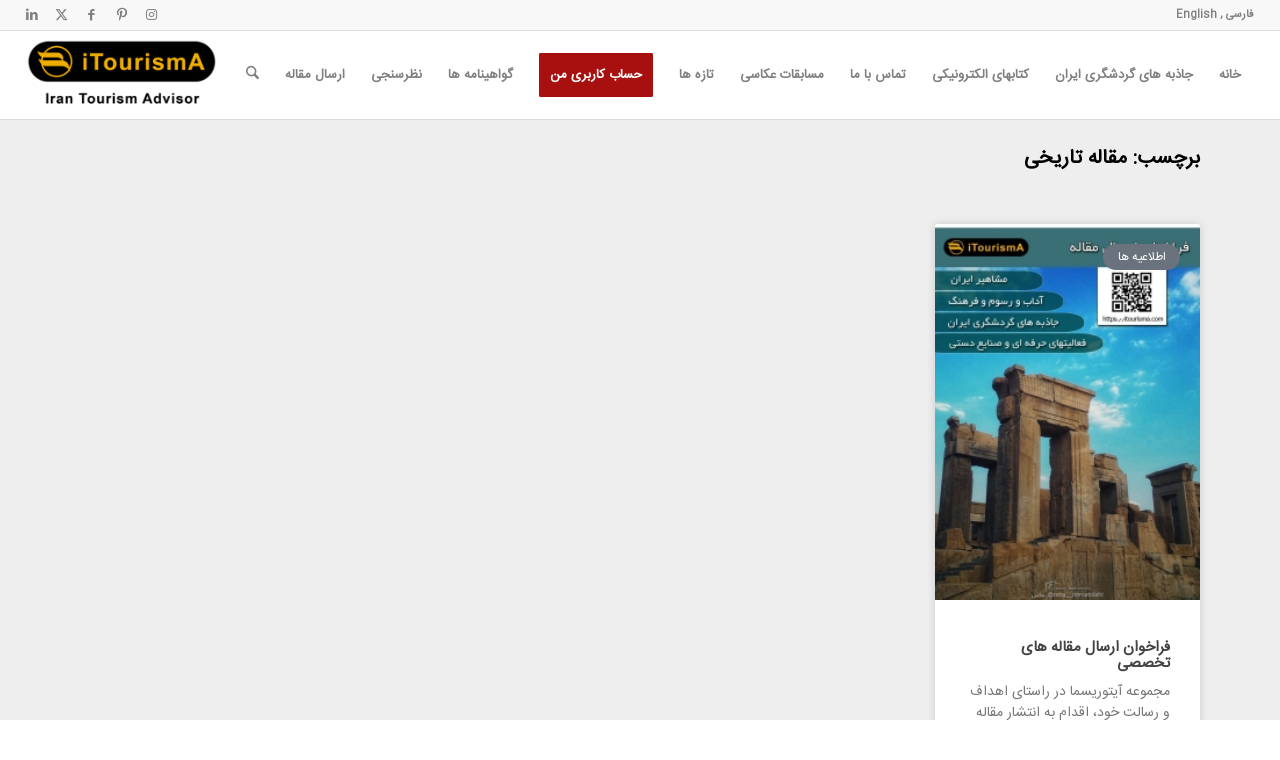

--- FILE ---
content_type: text/html; charset=UTF-8
request_url: https://itourisma.com/tag/%D9%85%D9%82%D8%A7%D9%84%D9%87-%D8%AA%D8%A7%D8%B1%DB%8C%D8%AE%DB%8C/
body_size: 27902
content:
<!DOCTYPE html>
<html dir="rtl" lang="fa-IR" class="html_stretched responsive av-preloader-disabled  html_header_top html_logo_left html_main_nav_header html_menu_right html_slim html_header_sticky html_header_shrinking html_header_topbar_active html_mobile_menu_tablet html_header_searchicon html_content_align_left html_header_unstick_top_disabled html_header_stretch html_av-submenu-hidden html_av-submenu-display-click html_av-overlay-side html_av-overlay-side-classic html_av-submenu-noclone html_entry_id_46287 av-cookies-no-cookie-consent av-no-preview av-default-lightbox html_text_menu_active av-mobile-menu-switch-default">
<head><meta charset="UTF-8" /><script>if(navigator.userAgent.match(/MSIE|Internet Explorer/i)||navigator.userAgent.match(/Trident\/7\..*?rv:11/i)){var href=document.location.href;if(!href.match(/[?&]nowprocket/)){if(href.indexOf("?")==-1){if(href.indexOf("#")==-1){document.location.href=href+"?nowprocket=1"}else{document.location.href=href.replace("#","?nowprocket=1#")}}else{if(href.indexOf("#")==-1){document.location.href=href+"&nowprocket=1"}else{document.location.href=href.replace("#","&nowprocket=1#")}}}}</script><script>(()=>{class RocketLazyLoadScripts{constructor(){this.v="2.0.2",this.userEvents=["keydown","keyup","mousedown","mouseup","mousemove","mouseover","mouseenter","mouseout","mouseleave","touchmove","touchstart","touchend","touchcancel","wheel","click","dblclick","input","visibilitychange"],this.attributeEvents=["onblur","onclick","oncontextmenu","ondblclick","onfocus","onmousedown","onmouseenter","onmouseleave","onmousemove","onmouseout","onmouseover","onmouseup","onmousewheel","onscroll","onsubmit"]}async t(){this.i(),this.o(),/iP(ad|hone)/.test(navigator.userAgent)&&this.h(),this.u(),this.l(this),this.m(),this.k(this),this.p(this),this._(),await Promise.all([this.R(),this.L()]),this.lastBreath=Date.now(),this.S(this),this.P(),this.D(),this.O(),this.M(),await this.C(this.delayedScripts.normal),await this.C(this.delayedScripts.defer),await this.C(this.delayedScripts.async),this.T("domReady"),await this.F(),await this.j(),await this.I(),this.T("windowLoad"),await this.A(),window.dispatchEvent(new Event("rocket-allScriptsLoaded")),this.everythingLoaded=!0,this.lastTouchEnd&&await new Promise((t=>setTimeout(t,500-Date.now()+this.lastTouchEnd))),this.H(),this.T("all"),this.U(),this.W()}i(){this.CSPIssue=sessionStorage.getItem("rocketCSPIssue"),document.addEventListener("securitypolicyviolation",(t=>{this.CSPIssue||"script-src-elem"!==t.violatedDirective||"data"!==t.blockedURI||(this.CSPIssue=!0,sessionStorage.setItem("rocketCSPIssue",!0))}),{isRocket:!0})}o(){window.addEventListener("pageshow",(t=>{this.persisted=t.persisted,this.realWindowLoadedFired=!0}),{isRocket:!0}),window.addEventListener("pagehide",(()=>{this.onFirstUserAction=null}),{isRocket:!0})}h(){let t;function e(e){t=e}window.addEventListener("touchstart",e,{isRocket:!0}),window.addEventListener("touchend",(function i(o){Math.abs(o.changedTouches[0].pageX-t.changedTouches[0].pageX)<10&&Math.abs(o.changedTouches[0].pageY-t.changedTouches[0].pageY)<10&&o.timeStamp-t.timeStamp<200&&(o.target.dispatchEvent(new PointerEvent("click",{target:o.target,bubbles:!0,cancelable:!0})),event.preventDefault(),window.removeEventListener("touchstart",e,{isRocket:!0}),window.removeEventListener("touchend",i,{isRocket:!0}))}),{isRocket:!0})}q(t){this.userActionTriggered||("mousemove"!==t.type||this.firstMousemoveIgnored?"keyup"===t.type||"mouseover"===t.type||"mouseout"===t.type||(this.userActionTriggered=!0,this.onFirstUserAction&&this.onFirstUserAction()):this.firstMousemoveIgnored=!0),"click"===t.type&&t.preventDefault(),this.savedUserEvents.length>0&&(t.stopPropagation(),t.stopImmediatePropagation()),"touchstart"===this.lastEvent&&"touchend"===t.type&&(this.lastTouchEnd=Date.now()),"click"===t.type&&(this.lastTouchEnd=0),this.lastEvent=t.type,this.savedUserEvents.push(t)}u(){this.savedUserEvents=[],this.userEventHandler=this.q.bind(this),this.userEvents.forEach((t=>window.addEventListener(t,this.userEventHandler,{passive:!1,isRocket:!0})))}U(){this.userEvents.forEach((t=>window.removeEventListener(t,this.userEventHandler,{passive:!1,isRocket:!0}))),this.savedUserEvents.forEach((t=>{t.target.dispatchEvent(new window[t.constructor.name](t.type,t))}))}m(){this.eventsMutationObserver=new MutationObserver((t=>{const e="return false";for(const i of t){if("attributes"===i.type){const t=i.target.getAttribute(i.attributeName);t&&t!==e&&(i.target.setAttribute("data-rocket-"+i.attributeName,t),i.target.setAttribute(i.attributeName,e))}"childList"===i.type&&i.addedNodes.forEach((t=>{if(t.nodeType===Node.ELEMENT_NODE)for(const i of t.attributes)this.attributeEvents.includes(i.name)&&i.value&&""!==i.value&&(t.setAttribute("data-rocket-"+i.name,i.value),t.setAttribute(i.name,e))}))}})),this.eventsMutationObserver.observe(document,{subtree:!0,childList:!0,attributeFilter:this.attributeEvents})}H(){this.eventsMutationObserver.disconnect(),this.attributeEvents.forEach((t=>{document.querySelectorAll("[data-rocket-"+t+"]").forEach((e=>{e.setAttribute(t,e.getAttribute("data-rocket-"+t)),e.removeAttribute("data-rocket-"+t)}))}))}k(t){Object.defineProperty(HTMLElement.prototype,"onclick",{get(){return this.rocketonclick},set(e){this.rocketonclick=e,this.setAttribute(t.everythingLoaded?"onclick":"data-rocket-onclick","this.rocketonclick(event)")}})}S(t){function e(e,i){let o=e[i];e[i]=null,Object.defineProperty(e,i,{get:()=>o,set(s){t.everythingLoaded?o=s:e["rocket"+i]=o=s}})}e(document,"onreadystatechange"),e(window,"onload"),e(window,"onpageshow");try{Object.defineProperty(document,"readyState",{get:()=>t.rocketReadyState,set(e){t.rocketReadyState=e},configurable:!0}),document.readyState="loading"}catch(t){console.log("WPRocket DJE readyState conflict, bypassing")}}l(t){this.originalAddEventListener=EventTarget.prototype.addEventListener,this.originalRemoveEventListener=EventTarget.prototype.removeEventListener,this.savedEventListeners=[],EventTarget.prototype.addEventListener=function(e,i,o){o&&o.isRocket||!t.B(e,this)&&!t.userEvents.includes(e)||t.B(e,this)&&!t.userActionTriggered||e.startsWith("rocket-")?t.originalAddEventListener.call(this,e,i,o):t.savedEventListeners.push({target:this,remove:!1,type:e,func:i,options:o})},EventTarget.prototype.removeEventListener=function(e,i,o){o&&o.isRocket||!t.B(e,this)&&!t.userEvents.includes(e)||t.B(e,this)&&!t.userActionTriggered||e.startsWith("rocket-")?t.originalRemoveEventListener.call(this,e,i,o):t.savedEventListeners.push({target:this,remove:!0,type:e,func:i,options:o})}}T(t){"all"===t&&(EventTarget.prototype.addEventListener=this.originalAddEventListener,EventTarget.prototype.removeEventListener=this.originalRemoveEventListener),this.savedEventListeners=this.savedEventListeners.filter((e=>{let i=e.type,o=e.target||window;return"domReady"===t&&"DOMContentLoaded"!==i&&"readystatechange"!==i||("windowLoad"===t&&"load"!==i&&"readystatechange"!==i&&"pageshow"!==i||(this.B(i,o)&&(i="rocket-"+i),e.remove?o.removeEventListener(i,e.func,e.options):o.addEventListener(i,e.func,e.options),!1))}))}p(t){let e;function i(e){return t.everythingLoaded?e:e.split(" ").map((t=>"load"===t||t.startsWith("load.")?"rocket-jquery-load":t)).join(" ")}function o(o){function s(e){const s=o.fn[e];o.fn[e]=o.fn.init.prototype[e]=function(){return this[0]===window&&t.userActionTriggered&&("string"==typeof arguments[0]||arguments[0]instanceof String?arguments[0]=i(arguments[0]):"object"==typeof arguments[0]&&Object.keys(arguments[0]).forEach((t=>{const e=arguments[0][t];delete arguments[0][t],arguments[0][i(t)]=e}))),s.apply(this,arguments),this}}if(o&&o.fn&&!t.allJQueries.includes(o)){const e={DOMContentLoaded:[],"rocket-DOMContentLoaded":[]};for(const t in e)document.addEventListener(t,(()=>{e[t].forEach((t=>t()))}),{isRocket:!0});o.fn.ready=o.fn.init.prototype.ready=function(i){function s(){parseInt(o.fn.jquery)>2?setTimeout((()=>i.bind(document)(o))):i.bind(document)(o)}return t.realDomReadyFired?!t.userActionTriggered||t.fauxDomReadyFired?s():e["rocket-DOMContentLoaded"].push(s):e.DOMContentLoaded.push(s),o([])},s("on"),s("one"),s("off"),t.allJQueries.push(o)}e=o}t.allJQueries=[],o(window.jQuery),Object.defineProperty(window,"jQuery",{get:()=>e,set(t){o(t)}})}P(){const t=new Map;document.write=document.writeln=function(e){const i=document.currentScript,o=document.createRange(),s=i.parentElement;let n=t.get(i);void 0===n&&(n=i.nextSibling,t.set(i,n));const a=document.createDocumentFragment();o.setStart(a,0),a.appendChild(o.createContextualFragment(e)),s.insertBefore(a,n)}}async R(){return new Promise((t=>{this.userActionTriggered?t():this.onFirstUserAction=t}))}async L(){return new Promise((t=>{document.addEventListener("DOMContentLoaded",(()=>{this.realDomReadyFired=!0,t()}),{isRocket:!0})}))}async I(){return this.realWindowLoadedFired?Promise.resolve():new Promise((t=>{window.addEventListener("load",t,{isRocket:!0})}))}M(){this.pendingScripts=[];this.scriptsMutationObserver=new MutationObserver((t=>{for(const e of t)e.addedNodes.forEach((t=>{"SCRIPT"!==t.tagName||t.noModule||t.isWPRocket||this.pendingScripts.push({script:t,promise:new Promise((e=>{const i=()=>{const i=this.pendingScripts.findIndex((e=>e.script===t));i>=0&&this.pendingScripts.splice(i,1),e()};t.addEventListener("load",i,{isRocket:!0}),t.addEventListener("error",i,{isRocket:!0}),setTimeout(i,1e3)}))})}))})),this.scriptsMutationObserver.observe(document,{childList:!0,subtree:!0})}async j(){await this.J(),this.pendingScripts.length?(await this.pendingScripts[0].promise,await this.j()):this.scriptsMutationObserver.disconnect()}D(){this.delayedScripts={normal:[],async:[],defer:[]},document.querySelectorAll("script[type$=rocketlazyloadscript]").forEach((t=>{t.hasAttribute("data-rocket-src")?t.hasAttribute("async")&&!1!==t.async?this.delayedScripts.async.push(t):t.hasAttribute("defer")&&!1!==t.defer||"module"===t.getAttribute("data-rocket-type")?this.delayedScripts.defer.push(t):this.delayedScripts.normal.push(t):this.delayedScripts.normal.push(t)}))}async _(){await this.L();let t=[];document.querySelectorAll("script[type$=rocketlazyloadscript][data-rocket-src]").forEach((e=>{let i=e.getAttribute("data-rocket-src");if(i&&!i.startsWith("data:")){i.startsWith("//")&&(i=location.protocol+i);try{const o=new URL(i).origin;o!==location.origin&&t.push({src:o,crossOrigin:e.crossOrigin||"module"===e.getAttribute("data-rocket-type")})}catch(t){}}})),t=[...new Map(t.map((t=>[JSON.stringify(t),t]))).values()],this.N(t,"preconnect")}async $(t){if(await this.G(),!0!==t.noModule||!("noModule"in HTMLScriptElement.prototype))return new Promise((e=>{let i;function o(){(i||t).setAttribute("data-rocket-status","executed"),e()}try{if(navigator.userAgent.includes("Firefox/")||""===navigator.vendor||this.CSPIssue)i=document.createElement("script"),[...t.attributes].forEach((t=>{let e=t.nodeName;"type"!==e&&("data-rocket-type"===e&&(e="type"),"data-rocket-src"===e&&(e="src"),i.setAttribute(e,t.nodeValue))})),t.text&&(i.text=t.text),t.nonce&&(i.nonce=t.nonce),i.hasAttribute("src")?(i.addEventListener("load",o,{isRocket:!0}),i.addEventListener("error",(()=>{i.setAttribute("data-rocket-status","failed-network"),e()}),{isRocket:!0}),setTimeout((()=>{i.isConnected||e()}),1)):(i.text=t.text,o()),i.isWPRocket=!0,t.parentNode.replaceChild(i,t);else{const i=t.getAttribute("data-rocket-type"),s=t.getAttribute("data-rocket-src");i?(t.type=i,t.removeAttribute("data-rocket-type")):t.removeAttribute("type"),t.addEventListener("load",o,{isRocket:!0}),t.addEventListener("error",(i=>{this.CSPIssue&&i.target.src.startsWith("data:")?(console.log("WPRocket: CSP fallback activated"),t.removeAttribute("src"),this.$(t).then(e)):(t.setAttribute("data-rocket-status","failed-network"),e())}),{isRocket:!0}),s?(t.fetchPriority="high",t.removeAttribute("data-rocket-src"),t.src=s):t.src="data:text/javascript;base64,"+window.btoa(unescape(encodeURIComponent(t.text)))}}catch(i){t.setAttribute("data-rocket-status","failed-transform"),e()}}));t.setAttribute("data-rocket-status","skipped")}async C(t){const e=t.shift();return e?(e.isConnected&&await this.$(e),this.C(t)):Promise.resolve()}O(){this.N([...this.delayedScripts.normal,...this.delayedScripts.defer,...this.delayedScripts.async],"preload")}N(t,e){this.trash=this.trash||[];let i=!0;var o=document.createDocumentFragment();t.forEach((t=>{const s=t.getAttribute&&t.getAttribute("data-rocket-src")||t.src;if(s&&!s.startsWith("data:")){const n=document.createElement("link");n.href=s,n.rel=e,"preconnect"!==e&&(n.as="script",n.fetchPriority=i?"high":"low"),t.getAttribute&&"module"===t.getAttribute("data-rocket-type")&&(n.crossOrigin=!0),t.crossOrigin&&(n.crossOrigin=t.crossOrigin),t.integrity&&(n.integrity=t.integrity),t.nonce&&(n.nonce=t.nonce),o.appendChild(n),this.trash.push(n),i=!1}})),document.head.appendChild(o)}W(){this.trash.forEach((t=>t.remove()))}async F(){try{document.readyState="interactive"}catch(t){}this.fauxDomReadyFired=!0;try{await this.G(),document.dispatchEvent(new Event("rocket-readystatechange")),await this.G(),document.rocketonreadystatechange&&document.rocketonreadystatechange(),await this.G(),document.dispatchEvent(new Event("rocket-DOMContentLoaded")),await this.G(),window.dispatchEvent(new Event("rocket-DOMContentLoaded"))}catch(t){console.error(t)}}async A(){try{document.readyState="complete"}catch(t){}try{await this.G(),document.dispatchEvent(new Event("rocket-readystatechange")),await this.G(),document.rocketonreadystatechange&&document.rocketonreadystatechange(),await this.G(),window.dispatchEvent(new Event("rocket-load")),await this.G(),window.rocketonload&&window.rocketonload(),await this.G(),this.allJQueries.forEach((t=>t(window).trigger("rocket-jquery-load"))),await this.G();const t=new Event("rocket-pageshow");t.persisted=this.persisted,window.dispatchEvent(t),await this.G(),window.rocketonpageshow&&window.rocketonpageshow({persisted:this.persisted})}catch(t){console.error(t)}}async G(){Date.now()-this.lastBreath>45&&(await this.J(),this.lastBreath=Date.now())}async J(){return document.hidden?new Promise((t=>setTimeout(t))):new Promise((t=>requestAnimationFrame(t)))}B(t,e){return e===document&&"readystatechange"===t||(e===document&&"DOMContentLoaded"===t||(e===window&&"DOMContentLoaded"===t||(e===window&&"load"===t||e===window&&"pageshow"===t)))}static run(){(new RocketLazyLoadScripts).t()}}RocketLazyLoadScripts.run()})();</script>



<!-- mobile setting -->
<meta name="viewport" content="width=device-width, initial-scale=1">

<!-- Scripts/CSS and wp_head hook -->
<meta name='robots' content='index, follow, max-image-preview:large, max-snippet:-1, max-video-preview:-1' />
	<style>img:is([sizes="auto" i], [sizes^="auto," i]) { contain-intrinsic-size: 3000px 1500px }</style>
	
	<!-- This site is optimized with the Yoast SEO Premium plugin v24.7 (Yoast SEO v24.7) - https://yoast.com/wordpress/plugins/seo/ -->
	<title>مقاله تاریخی Archives - مرجع گردشگری ایران</title><link rel="preload" data-rocket-preload as="style" href="https://fonts.googleapis.com/css?family=Open%20Sans%3A800%2C300%7CGreat%20Vibes&#038;display=swap" /><link rel="stylesheet" href="https://fonts.googleapis.com/css?family=Open%20Sans%3A800%2C300%7CGreat%20Vibes&#038;display=swap" media="print" onload="this.media='all'" /><noscript><link rel="stylesheet" href="https://fonts.googleapis.com/css?family=Open%20Sans%3A800%2C300%7CGreat%20Vibes&#038;display=swap" /></noscript>
	<meta name="description" content="مقاله تاریخی - مرجع گردشگری ایران - آیتوریسما" />
	<link rel="canonical" href="https://itourisma.com/tag/مقاله-تاریخی/" />
	<meta property="og:locale" content="fa_IR" />
	<meta property="og:type" content="article" />
	<meta property="og:title" content="بایگانی‌ها مقاله تاریخی" />
	<meta property="og:url" content="https://itourisma.com/tag/مقاله-تاریخی/" />
	<meta property="og:site_name" content="مرجع گردشگری ایران" />
	<meta name="twitter:card" content="summary_large_image" />
	<meta name="twitter:site" content="@itourisma" />
	<script type="application/ld+json" class="yoast-schema-graph">{"@context":"https://schema.org","@graph":[{"@type":"CollectionPage","@id":"https://itourisma.com/tag/%d9%85%d9%82%d8%a7%d9%84%d9%87-%d8%aa%d8%a7%d8%b1%db%8c%d8%ae%db%8c/","url":"https://itourisma.com/tag/%d9%85%d9%82%d8%a7%d9%84%d9%87-%d8%aa%d8%a7%d8%b1%db%8c%d8%ae%db%8c/","name":"مقاله تاریخی Archives - مرجع گردشگری ایران","isPartOf":{"@id":"https://itourisma.com/#website"},"primaryImageOfPage":{"@id":"https://itourisma.com/tag/%d9%85%d9%82%d8%a7%d9%84%d9%87-%d8%aa%d8%a7%d8%b1%db%8c%d8%ae%db%8c/#primaryimage"},"image":{"@id":"https://itourisma.com/tag/%d9%85%d9%82%d8%a7%d9%84%d9%87-%d8%aa%d8%a7%d8%b1%db%8c%d8%ae%db%8c/#primaryimage"},"thumbnailUrl":"https://itourisma.com/wp-content/uploads/2022/10/Article1-Copy.jpg","description":"مقاله تاریخی - مرجع گردشگری ایران - آیتوریسما","breadcrumb":{"@id":"https://itourisma.com/tag/%d9%85%d9%82%d8%a7%d9%84%d9%87-%d8%aa%d8%a7%d8%b1%db%8c%d8%ae%db%8c/#breadcrumb"},"inLanguage":"fa-IR"},{"@type":"ImageObject","inLanguage":"fa-IR","@id":"https://itourisma.com/tag/%d9%85%d9%82%d8%a7%d9%84%d9%87-%d8%aa%d8%a7%d8%b1%db%8c%d8%ae%db%8c/#primaryimage","url":"https://itourisma.com/wp-content/uploads/2022/10/Article1-Copy.jpg","contentUrl":"https://itourisma.com/wp-content/uploads/2022/10/Article1-Copy.jpg","width":800,"height":1133,"caption":"فراخوان ارسال مقاله آیتوریسما"},{"@type":"BreadcrumbList","@id":"https://itourisma.com/tag/%d9%85%d9%82%d8%a7%d9%84%d9%87-%d8%aa%d8%a7%d8%b1%db%8c%d8%ae%db%8c/#breadcrumb","itemListElement":[{"@type":"ListItem","position":1,"name":"Home","item":"https://itourisma.com/frontpage/"},{"@type":"ListItem","position":2,"name":"مقاله تاریخی"}]},{"@type":"WebSite","@id":"https://itourisma.com/#website","url":"https://itourisma.com/","name":"مرجع گردشگری ایران","description":"معرفی مکان های توریستی ایران به همراه عکس های منتخب","publisher":{"@id":"https://itourisma.com/#organization"},"potentialAction":[{"@type":"SearchAction","target":{"@type":"EntryPoint","urlTemplate":"https://itourisma.com/?s={search_term_string}"},"query-input":{"@type":"PropertyValueSpecification","valueRequired":true,"valueName":"search_term_string"}}],"inLanguage":"fa-IR"},{"@type":"Organization","@id":"https://itourisma.com/#organization","name":"آیتوریسما","url":"https://itourisma.com/","logo":{"@type":"ImageObject","inLanguage":"fa-IR","@id":"https://itourisma.com/#/schema/logo/image/","url":"https://itourisma.com/wp-content/uploads/2019/01/Logo.png","contentUrl":"https://itourisma.com/wp-content/uploads/2019/01/Logo.png","width":1024,"height":221,"caption":"آیتوریسما"},"image":{"@id":"https://itourisma.com/#/schema/logo/image/"},"sameAs":["https://www.facebook.com/itourisma","https://x.com/itourisma","https://www.instagram.com/itourisma","https://www.linkedin.com/in/iran-tourism-advisor-104640178/","https://www.pinterest.com/iTourismA_official","https://www.youtube.com/channel/UCMryL0pbzztmcjVhMFtciYg"]}]}</script>
	<!-- / Yoast SEO Premium plugin. -->


<link href='https://fonts.gstatic.com' crossorigin rel='preconnect' />
<link rel="alternate" type="application/rss+xml" title="مرجع گردشگری ایران &raquo; خوراک" href="https://itourisma.com/feed/" />
<link rel="alternate" type="application/rss+xml" title="مرجع گردشگری ایران &raquo; خوراک دیدگاه‌ها" href="https://itourisma.com/comments/feed/" />
<link rel="alternate" type="application/rss+xml" title="مرجع گردشگری ایران &raquo; مقاله تاریخی خوراک برچسب" href="https://itourisma.com/tag/%d9%85%d9%82%d8%a7%d9%84%d9%87-%d8%aa%d8%a7%d8%b1%db%8c%d8%ae%db%8c/feed/" />
<link data-minify="1" rel='stylesheet' id='spiderfly-css' href='https://itourisma.com/wp-content/cache/min/1/wp-content/themes/enfold/shortcodes/spiderfly-elements/css/spiderfly-rtl.css?ver=1749979999' type='text/css' media='all' />
<link data-minify="1" rel='stylesheet' id='avia-grid-css' href='https://itourisma.com/wp-content/cache/min/1/wp-content/themes/enfold/css/grid.css?ver=1749979999' type='text/css' media='all' />
<link data-minify="1" rel='stylesheet' id='avia-base-css' href='https://itourisma.com/wp-content/cache/min/1/wp-content/themes/enfold/css/base.css?ver=1749979999' type='text/css' media='all' />
<link data-minify="1" rel='stylesheet' id='avia-layout-css' href='https://itourisma.com/wp-content/cache/min/1/wp-content/themes/enfold/css/layout.css?ver=1749979999' type='text/css' media='all' />
<link data-minify="1" rel='stylesheet' id='avia-module-button-css' href='https://itourisma.com/wp-content/cache/min/1/wp-content/themes/enfold/config-templatebuilder/avia-shortcodes/buttons/buttons-rtl.css?ver=1749979999' type='text/css' media='all' />
<link data-minify="1" rel='stylesheet' id='avia-module-blog-css' href='https://itourisma.com/wp-content/cache/min/1/wp-content/themes/enfold/config-templatebuilder/avia-shortcodes/blog/blog.css?ver=1749979999' type='text/css' media='all' />
<link data-minify="1" rel='stylesheet' id='avia-module-postslider-css' href='https://itourisma.com/wp-content/cache/min/1/wp-content/themes/enfold/config-templatebuilder/avia-shortcodes/postslider/postslider.css?ver=1749979999' type='text/css' media='all' />
<link data-minify="1" rel='stylesheet' id='avia-module-comments-css' href='https://itourisma.com/wp-content/cache/min/1/wp-content/themes/enfold/config-templatebuilder/avia-shortcodes/comments/comments.css?ver=1749979999' type='text/css' media='all' />
<link data-minify="1" rel='stylesheet' id='avia-module-slideshow-css' href='https://itourisma.com/wp-content/cache/min/1/wp-content/themes/enfold/config-templatebuilder/avia-shortcodes/slideshow/slideshow.css?ver=1749979999' type='text/css' media='all' />
<link data-minify="1" rel='stylesheet' id='avia-module-gallery-css' href='https://itourisma.com/wp-content/cache/min/1/wp-content/themes/enfold/config-templatebuilder/avia-shortcodes/gallery/gallery.css?ver=1749979999' type='text/css' media='all' />
<link data-minify="1" rel='stylesheet' id='avia-module-gridrow-css' href='https://itourisma.com/wp-content/cache/min/1/wp-content/themes/enfold/config-templatebuilder/avia-shortcodes/grid_row/grid_row.css?ver=1749979999' type='text/css' media='all' />
<link data-minify="1" rel='stylesheet' id='avia-module-heading-css' href='https://itourisma.com/wp-content/cache/min/1/wp-content/themes/enfold/config-templatebuilder/avia-shortcodes/heading/heading.css?ver=1749979999' type='text/css' media='all' />
<link data-minify="1" rel='stylesheet' id='avia-module-hr-css' href='https://itourisma.com/wp-content/cache/min/1/wp-content/themes/enfold/config-templatebuilder/avia-shortcodes/hr/hr.css?ver=1749979999' type='text/css' media='all' />
<link data-minify="1" rel='stylesheet' id='avia-module-icon-css' href='https://itourisma.com/wp-content/cache/min/1/wp-content/themes/enfold/config-templatebuilder/avia-shortcodes/icon/icon.css?ver=1749979999' type='text/css' media='all' />
<link data-minify="1" rel='stylesheet' id='avia-module-image-css' href='https://itourisma.com/wp-content/cache/min/1/wp-content/themes/enfold/config-templatebuilder/avia-shortcodes/image/image.css?ver=1749979999' type='text/css' media='all' />
<link data-minify="1" rel='stylesheet' id='avia-module-masonry-css' href='https://itourisma.com/wp-content/cache/min/1/wp-content/themes/enfold/config-templatebuilder/avia-shortcodes/masonry_entries/masonry_entries.css?ver=1749979999' type='text/css' media='all' />
<link data-minify="1" rel='stylesheet' id='avia-siteloader-css' href='https://itourisma.com/wp-content/cache/min/1/wp-content/themes/enfold/css/avia-snippet-site-preloader.css?ver=1749979999' type='text/css' media='all' />
<link data-minify="1" rel='stylesheet' id='avia-module-portfolio-css' href='https://itourisma.com/wp-content/cache/min/1/wp-content/themes/enfold/config-templatebuilder/avia-shortcodes/portfolio/portfolio.css?ver=1749979999' type='text/css' media='all' />
<link data-minify="1" rel='stylesheet' id='avia-sc-search-css' href='https://itourisma.com/wp-content/cache/min/1/wp-content/themes/enfold/config-templatebuilder/avia-shortcodes/search/search.css?ver=1749979999' type='text/css' media='all' />
<link data-minify="1" rel='stylesheet' id='avia-module-social-css' href='https://itourisma.com/wp-content/cache/min/1/wp-content/themes/enfold/config-templatebuilder/avia-shortcodes/social_share/social_share.css?ver=1749979999' type='text/css' media='all' />
<link data-minify="1" rel='stylesheet' id='avia-module-tabs-css' href='https://itourisma.com/wp-content/cache/min/1/wp-content/themes/enfold/config-templatebuilder/avia-shortcodes/tabs/tabs.css?ver=1749979999' type='text/css' media='all' />
<link data-minify="1" rel='stylesheet' id='avia-module-toggles-css' href='https://itourisma.com/wp-content/cache/min/1/wp-content/themes/enfold/config-templatebuilder/avia-shortcodes/toggles/toggles.css?ver=1749979999' type='text/css' media='all' />
<link data-minify="1" rel='stylesheet' id='avia-module-video-css' href='https://itourisma.com/wp-content/cache/min/1/wp-content/themes/enfold/config-templatebuilder/avia-shortcodes/video/video.css?ver=1749979999' type='text/css' media='all' />
<link rel='stylesheet' id='premium-addons-css' href='https://itourisma.com/wp-content/plugins/premium-addons-for-elementor/assets/frontend/min-css/premium-addons-rtl.min.css?ver=4.10.89' type='text/css' media='all' />
<link rel='stylesheet' id='wp-block-library-rtl-css' href='https://itourisma.com/wp-includes/css/dist/block-library/style-rtl.min.css?ver=6.7.4' type='text/css' media='all' />
<link data-minify="1" rel='stylesheet' id='enfold-custom-block-css-css' href='https://itourisma.com/wp-content/cache/min/1/wp-content/themes/enfold/wp-blocks/src/textblock/style.css?ver=1749979999' type='text/css' media='all' />
<link data-minify="1" rel='stylesheet' id='jet-engine-frontend-css' href='https://itourisma.com/wp-content/cache/min/1/wp-content/plugins/jet-engine/assets/css/frontend.css?ver=1749979999' type='text/css' media='all' />
<style id='global-styles-inline-css' type='text/css'>
:root{--wp--preset--aspect-ratio--square: 1;--wp--preset--aspect-ratio--4-3: 4/3;--wp--preset--aspect-ratio--3-4: 3/4;--wp--preset--aspect-ratio--3-2: 3/2;--wp--preset--aspect-ratio--2-3: 2/3;--wp--preset--aspect-ratio--16-9: 16/9;--wp--preset--aspect-ratio--9-16: 9/16;--wp--preset--color--black: #000000;--wp--preset--color--cyan-bluish-gray: #abb8c3;--wp--preset--color--white: #ffffff;--wp--preset--color--pale-pink: #f78da7;--wp--preset--color--vivid-red: #cf2e2e;--wp--preset--color--luminous-vivid-orange: #ff6900;--wp--preset--color--luminous-vivid-amber: #fcb900;--wp--preset--color--light-green-cyan: #7bdcb5;--wp--preset--color--vivid-green-cyan: #00d084;--wp--preset--color--pale-cyan-blue: #8ed1fc;--wp--preset--color--vivid-cyan-blue: #0693e3;--wp--preset--color--vivid-purple: #9b51e0;--wp--preset--color--metallic-red: #b02b2c;--wp--preset--color--maximum-yellow-red: #edae44;--wp--preset--color--yellow-sun: #eeee22;--wp--preset--color--palm-leaf: #83a846;--wp--preset--color--aero: #7bb0e7;--wp--preset--color--old-lavender: #745f7e;--wp--preset--color--steel-teal: #5f8789;--wp--preset--color--raspberry-pink: #d65799;--wp--preset--color--medium-turquoise: #4ecac2;--wp--preset--gradient--vivid-cyan-blue-to-vivid-purple: linear-gradient(135deg,rgba(6,147,227,1) 0%,rgb(155,81,224) 100%);--wp--preset--gradient--light-green-cyan-to-vivid-green-cyan: linear-gradient(135deg,rgb(122,220,180) 0%,rgb(0,208,130) 100%);--wp--preset--gradient--luminous-vivid-amber-to-luminous-vivid-orange: linear-gradient(135deg,rgba(252,185,0,1) 0%,rgba(255,105,0,1) 100%);--wp--preset--gradient--luminous-vivid-orange-to-vivid-red: linear-gradient(135deg,rgba(255,105,0,1) 0%,rgb(207,46,46) 100%);--wp--preset--gradient--very-light-gray-to-cyan-bluish-gray: linear-gradient(135deg,rgb(238,238,238) 0%,rgb(169,184,195) 100%);--wp--preset--gradient--cool-to-warm-spectrum: linear-gradient(135deg,rgb(74,234,220) 0%,rgb(151,120,209) 20%,rgb(207,42,186) 40%,rgb(238,44,130) 60%,rgb(251,105,98) 80%,rgb(254,248,76) 100%);--wp--preset--gradient--blush-light-purple: linear-gradient(135deg,rgb(255,206,236) 0%,rgb(152,150,240) 100%);--wp--preset--gradient--blush-bordeaux: linear-gradient(135deg,rgb(254,205,165) 0%,rgb(254,45,45) 50%,rgb(107,0,62) 100%);--wp--preset--gradient--luminous-dusk: linear-gradient(135deg,rgb(255,203,112) 0%,rgb(199,81,192) 50%,rgb(65,88,208) 100%);--wp--preset--gradient--pale-ocean: linear-gradient(135deg,rgb(255,245,203) 0%,rgb(182,227,212) 50%,rgb(51,167,181) 100%);--wp--preset--gradient--electric-grass: linear-gradient(135deg,rgb(202,248,128) 0%,rgb(113,206,126) 100%);--wp--preset--gradient--midnight: linear-gradient(135deg,rgb(2,3,129) 0%,rgb(40,116,252) 100%);--wp--preset--font-size--small: 1rem;--wp--preset--font-size--medium: 1.125rem;--wp--preset--font-size--large: 1.75rem;--wp--preset--font-size--x-large: clamp(1.75rem, 3vw, 2.25rem);--wp--preset--spacing--20: 0.44rem;--wp--preset--spacing--30: 0.67rem;--wp--preset--spacing--40: 1rem;--wp--preset--spacing--50: 1.5rem;--wp--preset--spacing--60: 2.25rem;--wp--preset--spacing--70: 3.38rem;--wp--preset--spacing--80: 5.06rem;--wp--preset--shadow--natural: 6px 6px 9px rgba(0, 0, 0, 0.2);--wp--preset--shadow--deep: 12px 12px 50px rgba(0, 0, 0, 0.4);--wp--preset--shadow--sharp: 6px 6px 0px rgba(0, 0, 0, 0.2);--wp--preset--shadow--outlined: 6px 6px 0px -3px rgba(255, 255, 255, 1), 6px 6px rgba(0, 0, 0, 1);--wp--preset--shadow--crisp: 6px 6px 0px rgba(0, 0, 0, 1);}:root { --wp--style--global--content-size: 800px;--wp--style--global--wide-size: 1130px; }:where(body) { margin: 0; }.wp-site-blocks > .alignleft { float: left; margin-right: 2em; }.wp-site-blocks > .alignright { float: right; margin-left: 2em; }.wp-site-blocks > .aligncenter { justify-content: center; margin-left: auto; margin-right: auto; }:where(.is-layout-flex){gap: 0.5em;}:where(.is-layout-grid){gap: 0.5em;}.is-layout-flow > .alignleft{float: left;margin-inline-start: 0;margin-inline-end: 2em;}.is-layout-flow > .alignright{float: right;margin-inline-start: 2em;margin-inline-end: 0;}.is-layout-flow > .aligncenter{margin-left: auto !important;margin-right: auto !important;}.is-layout-constrained > .alignleft{float: left;margin-inline-start: 0;margin-inline-end: 2em;}.is-layout-constrained > .alignright{float: right;margin-inline-start: 2em;margin-inline-end: 0;}.is-layout-constrained > .aligncenter{margin-left: auto !important;margin-right: auto !important;}.is-layout-constrained > :where(:not(.alignleft):not(.alignright):not(.alignfull)){max-width: var(--wp--style--global--content-size);margin-left: auto !important;margin-right: auto !important;}.is-layout-constrained > .alignwide{max-width: var(--wp--style--global--wide-size);}body .is-layout-flex{display: flex;}.is-layout-flex{flex-wrap: wrap;align-items: center;}.is-layout-flex > :is(*, div){margin: 0;}body .is-layout-grid{display: grid;}.is-layout-grid > :is(*, div){margin: 0;}body{padding-top: 0px;padding-right: 0px;padding-bottom: 0px;padding-left: 0px;}a:where(:not(.wp-element-button)){text-decoration: underline;}:root :where(.wp-element-button, .wp-block-button__link){background-color: #32373c;border-width: 0;color: #fff;font-family: inherit;font-size: inherit;line-height: inherit;padding: calc(0.667em + 2px) calc(1.333em + 2px);text-decoration: none;}.has-black-color{color: var(--wp--preset--color--black) !important;}.has-cyan-bluish-gray-color{color: var(--wp--preset--color--cyan-bluish-gray) !important;}.has-white-color{color: var(--wp--preset--color--white) !important;}.has-pale-pink-color{color: var(--wp--preset--color--pale-pink) !important;}.has-vivid-red-color{color: var(--wp--preset--color--vivid-red) !important;}.has-luminous-vivid-orange-color{color: var(--wp--preset--color--luminous-vivid-orange) !important;}.has-luminous-vivid-amber-color{color: var(--wp--preset--color--luminous-vivid-amber) !important;}.has-light-green-cyan-color{color: var(--wp--preset--color--light-green-cyan) !important;}.has-vivid-green-cyan-color{color: var(--wp--preset--color--vivid-green-cyan) !important;}.has-pale-cyan-blue-color{color: var(--wp--preset--color--pale-cyan-blue) !important;}.has-vivid-cyan-blue-color{color: var(--wp--preset--color--vivid-cyan-blue) !important;}.has-vivid-purple-color{color: var(--wp--preset--color--vivid-purple) !important;}.has-metallic-red-color{color: var(--wp--preset--color--metallic-red) !important;}.has-maximum-yellow-red-color{color: var(--wp--preset--color--maximum-yellow-red) !important;}.has-yellow-sun-color{color: var(--wp--preset--color--yellow-sun) !important;}.has-palm-leaf-color{color: var(--wp--preset--color--palm-leaf) !important;}.has-aero-color{color: var(--wp--preset--color--aero) !important;}.has-old-lavender-color{color: var(--wp--preset--color--old-lavender) !important;}.has-steel-teal-color{color: var(--wp--preset--color--steel-teal) !important;}.has-raspberry-pink-color{color: var(--wp--preset--color--raspberry-pink) !important;}.has-medium-turquoise-color{color: var(--wp--preset--color--medium-turquoise) !important;}.has-black-background-color{background-color: var(--wp--preset--color--black) !important;}.has-cyan-bluish-gray-background-color{background-color: var(--wp--preset--color--cyan-bluish-gray) !important;}.has-white-background-color{background-color: var(--wp--preset--color--white) !important;}.has-pale-pink-background-color{background-color: var(--wp--preset--color--pale-pink) !important;}.has-vivid-red-background-color{background-color: var(--wp--preset--color--vivid-red) !important;}.has-luminous-vivid-orange-background-color{background-color: var(--wp--preset--color--luminous-vivid-orange) !important;}.has-luminous-vivid-amber-background-color{background-color: var(--wp--preset--color--luminous-vivid-amber) !important;}.has-light-green-cyan-background-color{background-color: var(--wp--preset--color--light-green-cyan) !important;}.has-vivid-green-cyan-background-color{background-color: var(--wp--preset--color--vivid-green-cyan) !important;}.has-pale-cyan-blue-background-color{background-color: var(--wp--preset--color--pale-cyan-blue) !important;}.has-vivid-cyan-blue-background-color{background-color: var(--wp--preset--color--vivid-cyan-blue) !important;}.has-vivid-purple-background-color{background-color: var(--wp--preset--color--vivid-purple) !important;}.has-metallic-red-background-color{background-color: var(--wp--preset--color--metallic-red) !important;}.has-maximum-yellow-red-background-color{background-color: var(--wp--preset--color--maximum-yellow-red) !important;}.has-yellow-sun-background-color{background-color: var(--wp--preset--color--yellow-sun) !important;}.has-palm-leaf-background-color{background-color: var(--wp--preset--color--palm-leaf) !important;}.has-aero-background-color{background-color: var(--wp--preset--color--aero) !important;}.has-old-lavender-background-color{background-color: var(--wp--preset--color--old-lavender) !important;}.has-steel-teal-background-color{background-color: var(--wp--preset--color--steel-teal) !important;}.has-raspberry-pink-background-color{background-color: var(--wp--preset--color--raspberry-pink) !important;}.has-medium-turquoise-background-color{background-color: var(--wp--preset--color--medium-turquoise) !important;}.has-black-border-color{border-color: var(--wp--preset--color--black) !important;}.has-cyan-bluish-gray-border-color{border-color: var(--wp--preset--color--cyan-bluish-gray) !important;}.has-white-border-color{border-color: var(--wp--preset--color--white) !important;}.has-pale-pink-border-color{border-color: var(--wp--preset--color--pale-pink) !important;}.has-vivid-red-border-color{border-color: var(--wp--preset--color--vivid-red) !important;}.has-luminous-vivid-orange-border-color{border-color: var(--wp--preset--color--luminous-vivid-orange) !important;}.has-luminous-vivid-amber-border-color{border-color: var(--wp--preset--color--luminous-vivid-amber) !important;}.has-light-green-cyan-border-color{border-color: var(--wp--preset--color--light-green-cyan) !important;}.has-vivid-green-cyan-border-color{border-color: var(--wp--preset--color--vivid-green-cyan) !important;}.has-pale-cyan-blue-border-color{border-color: var(--wp--preset--color--pale-cyan-blue) !important;}.has-vivid-cyan-blue-border-color{border-color: var(--wp--preset--color--vivid-cyan-blue) !important;}.has-vivid-purple-border-color{border-color: var(--wp--preset--color--vivid-purple) !important;}.has-metallic-red-border-color{border-color: var(--wp--preset--color--metallic-red) !important;}.has-maximum-yellow-red-border-color{border-color: var(--wp--preset--color--maximum-yellow-red) !important;}.has-yellow-sun-border-color{border-color: var(--wp--preset--color--yellow-sun) !important;}.has-palm-leaf-border-color{border-color: var(--wp--preset--color--palm-leaf) !important;}.has-aero-border-color{border-color: var(--wp--preset--color--aero) !important;}.has-old-lavender-border-color{border-color: var(--wp--preset--color--old-lavender) !important;}.has-steel-teal-border-color{border-color: var(--wp--preset--color--steel-teal) !important;}.has-raspberry-pink-border-color{border-color: var(--wp--preset--color--raspberry-pink) !important;}.has-medium-turquoise-border-color{border-color: var(--wp--preset--color--medium-turquoise) !important;}.has-vivid-cyan-blue-to-vivid-purple-gradient-background{background: var(--wp--preset--gradient--vivid-cyan-blue-to-vivid-purple) !important;}.has-light-green-cyan-to-vivid-green-cyan-gradient-background{background: var(--wp--preset--gradient--light-green-cyan-to-vivid-green-cyan) !important;}.has-luminous-vivid-amber-to-luminous-vivid-orange-gradient-background{background: var(--wp--preset--gradient--luminous-vivid-amber-to-luminous-vivid-orange) !important;}.has-luminous-vivid-orange-to-vivid-red-gradient-background{background: var(--wp--preset--gradient--luminous-vivid-orange-to-vivid-red) !important;}.has-very-light-gray-to-cyan-bluish-gray-gradient-background{background: var(--wp--preset--gradient--very-light-gray-to-cyan-bluish-gray) !important;}.has-cool-to-warm-spectrum-gradient-background{background: var(--wp--preset--gradient--cool-to-warm-spectrum) !important;}.has-blush-light-purple-gradient-background{background: var(--wp--preset--gradient--blush-light-purple) !important;}.has-blush-bordeaux-gradient-background{background: var(--wp--preset--gradient--blush-bordeaux) !important;}.has-luminous-dusk-gradient-background{background: var(--wp--preset--gradient--luminous-dusk) !important;}.has-pale-ocean-gradient-background{background: var(--wp--preset--gradient--pale-ocean) !important;}.has-electric-grass-gradient-background{background: var(--wp--preset--gradient--electric-grass) !important;}.has-midnight-gradient-background{background: var(--wp--preset--gradient--midnight) !important;}.has-small-font-size{font-size: var(--wp--preset--font-size--small) !important;}.has-medium-font-size{font-size: var(--wp--preset--font-size--medium) !important;}.has-large-font-size{font-size: var(--wp--preset--font-size--large) !important;}.has-x-large-font-size{font-size: var(--wp--preset--font-size--x-large) !important;}
:where(.wp-block-post-template.is-layout-flex){gap: 1.25em;}:where(.wp-block-post-template.is-layout-grid){gap: 1.25em;}
:where(.wp-block-columns.is-layout-flex){gap: 2em;}:where(.wp-block-columns.is-layout-grid){gap: 2em;}
:root :where(.wp-block-pullquote){font-size: 1.5em;line-height: 1.6;}
</style>
<link rel='stylesheet' id='wp-ulike-css' href='https://itourisma.com/wp-content/plugins/wp-ulike/assets/css/wp-ulike.min.css?ver=4.7.9.1' type='text/css' media='all' />
<link rel='stylesheet' id='naga-wpforms-front-rtl-css' href='https://itourisma.com/wp-content/plugins/wpforms/nagatheme/assets/css/naga-wpforms-front-rtl.min.css?ver=6.7.4' type='text/css' media='all' />
<link rel='stylesheet' id='ivory-search-styles-css' href='https://itourisma.com/wp-content/plugins/add-search-to-menu/public/css/ivory-search.min.css?ver=5.5.9' type='text/css' media='all' />
<link data-minify="1" rel='stylesheet' id='mega-theme-icon-css' href='https://itourisma.com/wp-content/cache/min/1/wp-content/plugins/elementor-pro/megatheme/includes/icon/style.css?ver=1749989255' type='text/css' media='all' />
<link data-minify="1" rel='stylesheet' id='avia-scs-css' href='https://itourisma.com/wp-content/cache/min/1/wp-content/themes/enfold/css/shortcodes.css?ver=1749979999' type='text/css' media='all' />
<link data-minify="1" rel='stylesheet' id='avia-fold-unfold-css' href='https://itourisma.com/wp-content/cache/min/1/wp-content/themes/enfold/css/avia-snippet-fold-unfold.css?ver=1749979999' type='text/css' media='all' />
<link rel='stylesheet' id='avia-popup-css-css' href='https://itourisma.com/wp-content/themes/enfold/js/aviapopup/magnific-popup.min.css?ver=7.0' type='text/css' media='screen' />
<link data-minify="1" rel='stylesheet' id='avia-lightbox-css' href='https://itourisma.com/wp-content/cache/min/1/wp-content/themes/enfold/css/avia-snippet-lightbox.css?ver=1749979999' type='text/css' media='screen' />
<link data-minify="1" rel='stylesheet' id='avia-widget-css-css' href='https://itourisma.com/wp-content/cache/min/1/wp-content/themes/enfold/css/avia-snippet-widget.css?ver=1749979999' type='text/css' media='screen' />
<link data-minify="1" rel='stylesheet' id='avia-rtl-css' href='https://itourisma.com/wp-content/cache/min/1/wp-content/themes/enfold/css/rtl.css?ver=1749979999' type='text/css' media='all' />
<link data-minify="1" rel='stylesheet' id='avia-dynamic-css' href='https://itourisma.com/wp-content/cache/min/1/wp-content/uploads/dynamic_avia/enfold.css?ver=1749979999' type='text/css' media='all' />
<link data-minify="1" rel='stylesheet' id='avia-custom-css' href='https://itourisma.com/wp-content/cache/min/1/wp-content/themes/enfold/css/custom.css?ver=1749979999' type='text/css' media='all' />
<link rel='stylesheet' id='elementor-frontend-css' href='https://itourisma.com/wp-content/plugins/elementor/assets/css/frontend-rtl.min.css?ver=3.28.0' type='text/css' media='all' />
<link rel='stylesheet' id='widget-heading-css' href='https://itourisma.com/wp-content/plugins/elementor/assets/css/widget-heading-rtl.min.css?ver=3.28.0' type='text/css' media='all' />
<link rel='stylesheet' id='widget-posts-css' href='https://itourisma.com/wp-content/plugins/elementor-pro/assets/css/widget-posts-rtl.min.css?ver=3.28.0' type='text/css' media='all' />
<link data-minify="1" rel='stylesheet' id='elementor-icons-css' href='https://itourisma.com/wp-content/cache/min/1/wp-content/plugins/elementor/assets/lib/eicons/css/elementor-icons.min.css?ver=1749979999' type='text/css' media='all' />
<link rel='stylesheet' id='elementor-post-39887-css' href='https://itourisma.com/wp-content/uploads/elementor/css/post-39887.css?ver=1742581194' type='text/css' media='all' />
<link data-minify="1" rel='stylesheet' id='megatheme-font-css' href='https://itourisma.com/wp-content/cache/min/1/wp-content/plugins/elementor-pro/megatheme/includes/fonts.css?ver=1749989255' type='text/css' media='all' />
<link rel='stylesheet' id='elementor-post-43472-css' href='https://itourisma.com/wp-content/uploads/elementor/css/post-43472.css?ver=1742581194' type='text/css' media='all' />
<link rel='stylesheet' id='pDate-style-css' href='https://itourisma.com/wp-content/plugins/elementor-pro/megatheme/includes/assets/css/persian-datepicker.min.css?ver=6.7.4' type='text/css' media='all' />
<link data-minify="1" rel='stylesheet' id='elementor-gf-local-roboto-css' href='https://itourisma.com/wp-content/cache/min/1/wp-content/uploads/elementor/google-fonts/css/roboto.css?ver=1749979999' type='text/css' media='all' />
<link data-minify="1" rel='stylesheet' id='elementor-gf-local-robotoslab-css' href='https://itourisma.com/wp-content/cache/min/1/wp-content/uploads/elementor/google-fonts/css/robotoslab.css?ver=1749979999' type='text/css' media='all' />
<link rel='stylesheet' id='elementor-icons-shared-0-css' href='https://itourisma.com/wp-content/plugins/elementor/assets/lib/font-awesome/css/fontawesome.min.css?ver=5.15.3' type='text/css' media='all' />
<link data-minify="1" rel='stylesheet' id='elementor-icons-fa-solid-css' href='https://itourisma.com/wp-content/cache/min/1/wp-content/plugins/elementor/assets/lib/font-awesome/css/solid.min.css?ver=1749979999' type='text/css' media='all' />
<script type="rocketlazyloadscript" data-minify="1" data-rocket-type="text/javascript" data-rocket-src="https://itourisma.com/wp-content/cache/min/1/wp-content/themes/enfold/js/avia-js.js?ver=1749979999" id="avia-js-js" data-rocket-defer defer></script>
<script type="rocketlazyloadscript" data-minify="1" data-rocket-type="text/javascript" data-rocket-src="https://itourisma.com/wp-content/cache/min/1/wp-content/themes/enfold/js/avia-compat.js?ver=1749979999" id="avia-compat-js" data-rocket-defer defer></script>
<link rel="https://api.w.org/" href="https://itourisma.com/wp-json/" /><link rel="alternate" title="JSON" type="application/json" href="https://itourisma.com/wp-json/wp/v2/tags/22652" /><link rel="EditURI" type="application/rsd+xml" title="RSD" href="https://itourisma.com/xmlrpc.php?rsd" />
<meta name="generator" content="WordPress 6.7.4" />
<script type="rocketlazyloadscript" id="wpcp_disable_selection" data-rocket-type="text/javascript">
var image_save_msg='You are not allowed to save images!';
	var no_menu_msg='Context Menu disabled!';
	var smessage = "محتوا قابل کپی کردن نمی باشد.!";

function disableEnterKey(e)
{
	var elemtype = e.target.tagName;
	
	elemtype = elemtype.toUpperCase();
	
	if (elemtype == "TEXT" || elemtype == "TEXTAREA" || elemtype == "INPUT" || elemtype == "PASSWORD" || elemtype == "SELECT" || elemtype == "OPTION" || elemtype == "EMBED")
	{
		elemtype = 'TEXT';
	}
	
	if (e.ctrlKey){
     var key;
     if(window.event)
          key = window.event.keyCode;     //IE
     else
          key = e.which;     //firefox (97)
    //if (key != 17) alert(key);
     if (elemtype!= 'TEXT' && (key == 97 || key == 65 || key == 67 || key == 99 || key == 88 || key == 120 || key == 26 || key == 85  || key == 86 || key == 83 || key == 43 || key == 73))
     {
		if(wccp_free_iscontenteditable(e)) return true;
		show_wpcp_message('You are not allowed to copy content or view source');
		return false;
     }else
     	return true;
     }
}


/*For contenteditable tags*/
function wccp_free_iscontenteditable(e)
{
	var e = e || window.event; // also there is no e.target property in IE. instead IE uses window.event.srcElement
  	
	var target = e.target || e.srcElement;

	var elemtype = e.target.nodeName;
	
	elemtype = elemtype.toUpperCase();
	
	var iscontenteditable = "false";
		
	if(typeof target.getAttribute!="undefined" ) iscontenteditable = target.getAttribute("contenteditable"); // Return true or false as string
	
	var iscontenteditable2 = false;
	
	if(typeof target.isContentEditable!="undefined" ) iscontenteditable2 = target.isContentEditable; // Return true or false as boolean

	if(target.parentElement.isContentEditable) iscontenteditable2 = true;
	
	if (iscontenteditable == "true" || iscontenteditable2 == true)
	{
		if(typeof target.style!="undefined" ) target.style.cursor = "text";
		
		return true;
	}
}

////////////////////////////////////
function disable_copy(e)
{	
	var e = e || window.event; // also there is no e.target property in IE. instead IE uses window.event.srcElement
	
	var elemtype = e.target.tagName;
	
	elemtype = elemtype.toUpperCase();
	
	if (elemtype == "TEXT" || elemtype == "TEXTAREA" || elemtype == "INPUT" || elemtype == "PASSWORD" || elemtype == "SELECT" || elemtype == "OPTION" || elemtype == "EMBED")
	{
		elemtype = 'TEXT';
	}
	
	if(wccp_free_iscontenteditable(e)) return true;
	
	var isSafari = /Safari/.test(navigator.userAgent) && /Apple Computer/.test(navigator.vendor);
	
	var checker_IMG = '';
	if (elemtype == "IMG" && checker_IMG == 'checked' && e.detail >= 2) {show_wpcp_message(alertMsg_IMG);return false;}
	if (elemtype != "TEXT")
	{
		if (smessage !== "" && e.detail == 2)
			show_wpcp_message(smessage);
		
		if (isSafari)
			return true;
		else
			return false;
	}	
}

//////////////////////////////////////////
function disable_copy_ie()
{
	var e = e || window.event;
	var elemtype = window.event.srcElement.nodeName;
	elemtype = elemtype.toUpperCase();
	if(wccp_free_iscontenteditable(e)) return true;
	if (elemtype == "IMG") {show_wpcp_message(alertMsg_IMG);return false;}
	if (elemtype != "TEXT" && elemtype != "TEXTAREA" && elemtype != "INPUT" && elemtype != "PASSWORD" && elemtype != "SELECT" && elemtype != "OPTION" && elemtype != "EMBED")
	{
		return false;
	}
}	
function reEnable()
{
	return true;
}
document.onkeydown = disableEnterKey;
document.onselectstart = disable_copy_ie;
if(navigator.userAgent.indexOf('MSIE')==-1)
{
	document.onmousedown = disable_copy;
	document.onclick = reEnable;
}
function disableSelection(target)
{
    //For IE This code will work
    if (typeof target.onselectstart!="undefined")
    target.onselectstart = disable_copy_ie;
    
    //For Firefox This code will work
    else if (typeof target.style.MozUserSelect!="undefined")
    {target.style.MozUserSelect="none";}
    
    //All other  (ie: Opera) This code will work
    else
    target.onmousedown=function(){return false}
    target.style.cursor = "default";
}
//Calling the JS function directly just after body load
window.onload = function(){disableSelection(document.body);};

//////////////////special for safari Start////////////////
var onlongtouch;
var timer;
var touchduration = 1000; //length of time we want the user to touch before we do something

var elemtype = "";
function touchstart(e) {
	var e = e || window.event;
  // also there is no e.target property in IE.
  // instead IE uses window.event.srcElement
  	var target = e.target || e.srcElement;
	
	elemtype = window.event.srcElement.nodeName;
	
	elemtype = elemtype.toUpperCase();
	
	if(!wccp_pro_is_passive()) e.preventDefault();
	if (!timer) {
		timer = setTimeout(onlongtouch, touchduration);
	}
}

function touchend() {
    //stops short touches from firing the event
    if (timer) {
        clearTimeout(timer);
        timer = null;
    }
	onlongtouch();
}

onlongtouch = function(e) { //this will clear the current selection if anything selected
	
	if (elemtype != "TEXT" && elemtype != "TEXTAREA" && elemtype != "INPUT" && elemtype != "PASSWORD" && elemtype != "SELECT" && elemtype != "EMBED" && elemtype != "OPTION")	
	{
		if (window.getSelection) {
			if (window.getSelection().empty) {  // Chrome
			window.getSelection().empty();
			} else if (window.getSelection().removeAllRanges) {  // Firefox
			window.getSelection().removeAllRanges();
			}
		} else if (document.selection) {  // IE?
			document.selection.empty();
		}
		return false;
	}
};

document.addEventListener("DOMContentLoaded", function(event) { 
    window.addEventListener("touchstart", touchstart, false);
    window.addEventListener("touchend", touchend, false);
});

function wccp_pro_is_passive() {

  var cold = false,
  hike = function() {};

  try {
	  const object1 = {};
  var aid = Object.defineProperty(object1, 'passive', {
  get() {cold = true}
  });
  window.addEventListener('test', hike, aid);
  window.removeEventListener('test', hike, aid);
  } catch (e) {}

  return cold;
}
/*special for safari End*/
</script>
<script type="rocketlazyloadscript" id="wpcp_disable_Right_Click" data-rocket-type="text/javascript">
document.ondragstart = function() { return false;}
	function nocontext(e) {
	   return false;
	}
	document.oncontextmenu = nocontext;
</script>
        <script type="rocketlazyloadscript" data-rocket-type="text/javascript">
            var ajaxurl = 'https://itourisma.com/wp-admin/admin-ajax.php';
        </script>
        
<link rel="icon" href="https://itourisma.com/wp-content/uploads/2019/01/iTourismA.png" type="image/png">
<!--[if lt IE 9]><script src="https://itourisma.com/wp-content/themes/enfold/js/html5shiv.js"></script><![endif]--><link rel="profile" href="https://gmpg.org/xfn/11" />
<link rel="alternate" type="application/rss+xml" title="مرجع گردشگری ایران RSS2 Feed" href="https://itourisma.com/feed/" />
<link rel="pingback" href="https://itourisma.com/xmlrpc.php" />
<meta name="generator" content="Elementor 3.28.0; features: additional_custom_breakpoints, e_local_google_fonts; settings: css_print_method-external, google_font-enabled, font_display-block">
<style>ul.post_cats li:first-child {padding-right:0px !important;} ul.post_cats li:last-child {border-left:none !important;} ul.post_cats li a, ul.pst_cats li {color:#a1a1a1; text-decoration:none;}</style><script type="rocketlazyloadscript" data-minify="1" data-rocket-src="https://itourisma.com/wp-content/cache/min/1/wp-content/themes/enfold/shortcodes/spiderfly-elements/color-picker/custom-color.js?ver=1749979999" data-rocket-defer defer></script><script type="rocketlazyloadscript" data-minify="1" data-rocket-src="https://itourisma.com/wp-content/cache/min/1/wp-content/themes/enfold/shortcodes/spiderfly-elements/color-picker/jscolor.js?ver=1749979999" data-rocket-defer defer></script><style>.postid-46287 .mfp-wrap .mfp-iframe-holder .mfp-content {max-width: 90% !important; height: 100% !important; padding-top:60px !important; padding-bottom:60px !important;}</style><style>.postid-46287 .mfp-iframe-holder .mfp-iframe-scaler {height:100% !important; padding-top:80px !important; padding-bottom: 80px !important;}</style><style>span.sep:last-child {display:none !important;}</style><style>.shorturl {color:#a1a1a1;}</style><style>ul.post_tags li:first-child {padding-right:0px !important;} ul.post_tags li:last-child {border-left:none !important;} ul.post_tags li a, ul.post_tags li {color:#a1a1a1; text-decoration:none;}</style><style>ul.product_cats li:first-child {padding-left:0px !important;} ul.product_cats li:last-child {border-right:none !important;} ul.product_cats li a, ul.product_cats li {color:#a1a1a1; text-decoration:none;}</style><style>.feature-list-inline .product-feature {float:right; margin-left:25px;}</style><style>.feature-list-newline .product-feature {float:none; margin-left:25px; margin-bottom:5px;}</style><style>@media only screen and (max-width: 767px){.feature-list-inline .product-feature {float:none; margin-left:25px; margin-bottom:5px;} }</style><style>.col2sale li.product {width:46%!important; margin:0 2% 5% 2% !important;} .col3sale li.product {width:31.3%!important; margin:0 1% 5% 1% !important;}</style><style>small.price_suffix {padding-right:10px !important; font-size:60% !important;} .meta-border {border-color:#d54e21 !important;}</style><style>@media only screen and (max-width: 767px){ small.price_suffix {display:block !important; padding-left:0px !important;} }</style><style>@media only screen and (min-width: 767px){ small.price_suffix {vertical-align:top !important;} }</style><style>.single-product-listing li.product {width:100%!important;}</style><style>ul.product_tags li:first-child {padding-right:0px !important;} ul.product_tags li:last-child {border-left:none !important;} ul.product_tags li a, ul.product_tags li {color:#a1a1a1; text-decoration:none;}</style>			<style>
				.e-con.e-parent:nth-of-type(n+4):not(.e-lazyloaded):not(.e-no-lazyload),
				.e-con.e-parent:nth-of-type(n+4):not(.e-lazyloaded):not(.e-no-lazyload) * {
					background-image: none !important;
				}
				@media screen and (max-height: 1024px) {
					.e-con.e-parent:nth-of-type(n+3):not(.e-lazyloaded):not(.e-no-lazyload),
					.e-con.e-parent:nth-of-type(n+3):not(.e-lazyloaded):not(.e-no-lazyload) * {
						background-image: none !important;
					}
				}
				@media screen and (max-height: 640px) {
					.e-con.e-parent:nth-of-type(n+2):not(.e-lazyloaded):not(.e-no-lazyload),
					.e-con.e-parent:nth-of-type(n+2):not(.e-lazyloaded):not(.e-no-lazyload) * {
						background-image: none !important;
					}
				}
			</style>
					<style type="text/css" id="wp-custom-css">
			.fm-label{

font-family: IRANSansWeb;

}

ul.review-list:nth-child(1) {
    display: none !important;
}
.wpast-wrap .wpast-btn-success {
    font-family: 'iransanswebfanum','HelveticaNeue','Helvetica Neue','Helvetica-Neue',Helvetica,Arial,sans-serif;
}
.wpast-wrap #wpast-filter .wpast-custom-select {
   display: inline-block !important;
    width: auto !important;
}		</style>
		<style type="text/css">
		@font-face {font-family: 'entypo-fontello-enfold'; font-weight: normal; font-style: normal; font-display: auto;
		src: url('https://itourisma.com/wp-content/themes/enfold/config-templatebuilder/avia-template-builder/assets/fonts/entypo-fontello-enfold/entypo-fontello-enfold.woff2') format('woff2'),
		url('https://itourisma.com/wp-content/themes/enfold/config-templatebuilder/avia-template-builder/assets/fonts/entypo-fontello-enfold/entypo-fontello-enfold.woff') format('woff'),
		url('https://itourisma.com/wp-content/themes/enfold/config-templatebuilder/avia-template-builder/assets/fonts/entypo-fontello-enfold/entypo-fontello-enfold.ttf') format('truetype'),
		url('https://itourisma.com/wp-content/themes/enfold/config-templatebuilder/avia-template-builder/assets/fonts/entypo-fontello-enfold/entypo-fontello-enfold.svg#entypo-fontello-enfold') format('svg'),
		url('https://itourisma.com/wp-content/themes/enfold/config-templatebuilder/avia-template-builder/assets/fonts/entypo-fontello-enfold/entypo-fontello-enfold.eot'),
		url('https://itourisma.com/wp-content/themes/enfold/config-templatebuilder/avia-template-builder/assets/fonts/entypo-fontello-enfold/entypo-fontello-enfold.eot?#iefix') format('embedded-opentype');
		}

		#top .avia-font-entypo-fontello-enfold, body .avia-font-entypo-fontello-enfold, html body [data-av_iconfont='entypo-fontello-enfold']:before{ font-family: 'entypo-fontello-enfold'; }
		
		@font-face {font-family: 'entypo-fontello'; font-weight: normal; font-style: normal; font-display: auto;
		src: url('https://itourisma.com/wp-content/themes/enfold/config-templatebuilder/avia-template-builder/assets/fonts/entypo-fontello/entypo-fontello.woff2') format('woff2'),
		url('https://itourisma.com/wp-content/themes/enfold/config-templatebuilder/avia-template-builder/assets/fonts/entypo-fontello/entypo-fontello.woff') format('woff'),
		url('https://itourisma.com/wp-content/themes/enfold/config-templatebuilder/avia-template-builder/assets/fonts/entypo-fontello/entypo-fontello.ttf') format('truetype'),
		url('https://itourisma.com/wp-content/themes/enfold/config-templatebuilder/avia-template-builder/assets/fonts/entypo-fontello/entypo-fontello.svg#entypo-fontello') format('svg'),
		url('https://itourisma.com/wp-content/themes/enfold/config-templatebuilder/avia-template-builder/assets/fonts/entypo-fontello/entypo-fontello.eot'),
		url('https://itourisma.com/wp-content/themes/enfold/config-templatebuilder/avia-template-builder/assets/fonts/entypo-fontello/entypo-fontello.eot?#iefix') format('embedded-opentype');
		}

		#top .avia-font-entypo-fontello, body .avia-font-entypo-fontello, html body [data-av_iconfont='entypo-fontello']:before{ font-family: 'entypo-fontello'; }
		</style>

<!--
Debugging Info for Theme support: 

Theme: Enfold
Version: 7.0
Installed: enfold
AviaFramework Version: 5.6
AviaBuilder Version: 6.0
aviaElementManager Version: 1.0.1
ML:1024-PU:257-PLA:32
WP:6.7.4
Compress: CSS:disabled - JS:disabled
Updates: disabled
PLAu:32
--><style type="text/css" media="screen">.is-menu path.search-icon-path { fill: #848484;}body .popup-search-close:after, body .search-close:after { border-color: #848484;}body .popup-search-close:before, body .search-close:before { border-color: #848484;}</style>			<style type="text/css">
					.is-form-id-43577 .is-search-submit:focus,
			.is-form-id-43577 .is-search-submit:hover,
			.is-form-id-43577 .is-search-submit,
            .is-form-id-43577 .is-search-icon {
			color: #303030 !important;            background-color: #ffffff !important;            border-color: #ffffff !important;			}
                        	.is-form-id-43577 .is-search-submit path {
					fill: #303030 !important;            	}
            			.is-form-id-43577 .is-search-input::-webkit-input-placeholder {
			    color: #303030 !important;
			}
			.is-form-id-43577 .is-search-input:-moz-placeholder {
			    color: #303030 !important;
			    opacity: 1;
			}
			.is-form-id-43577 .is-search-input::-moz-placeholder {
			    color: #303030 !important;
			    opacity: 1;
			}
			.is-form-id-43577 .is-search-input:-ms-input-placeholder {
			    color: #303030 !important;
			}
                        			.is-form-style-1.is-form-id-43577 .is-search-input:focus,
			.is-form-style-1.is-form-id-43577 .is-search-input:hover,
			.is-form-style-1.is-form-id-43577 .is-search-input,
			.is-form-style-2.is-form-id-43577 .is-search-input:focus,
			.is-form-style-2.is-form-id-43577 .is-search-input:hover,
			.is-form-style-2.is-form-id-43577 .is-search-input,
			.is-form-style-3.is-form-id-43577 .is-search-input:focus,
			.is-form-style-3.is-form-id-43577 .is-search-input:hover,
			.is-form-style-3.is-form-id-43577 .is-search-input,
			.is-form-id-43577 .is-search-input:focus,
			.is-form-id-43577 .is-search-input:hover,
			.is-form-id-43577 .is-search-input {
                                color: #303030 !important;                                border-color: #ef394e !important;                                background-color: #ffffff !important;			}
                        			</style>
					<style type="text/css">
					.is-form-id-43471 .is-search-submit:focus,
			.is-form-id-43471 .is-search-submit:hover,
			.is-form-id-43471 .is-search-submit,
            .is-form-id-43471 .is-search-icon {
			color: #303030 !important;            background-color: #ffffff !important;            border-color: #ffffff !important;			}
                        	.is-form-id-43471 .is-search-submit path {
					fill: #303030 !important;            	}
            			.is-form-id-43471 .is-search-input::-webkit-input-placeholder {
			    color: #303030 !important;
			}
			.is-form-id-43471 .is-search-input:-moz-placeholder {
			    color: #303030 !important;
			    opacity: 1;
			}
			.is-form-id-43471 .is-search-input::-moz-placeholder {
			    color: #303030 !important;
			    opacity: 1;
			}
			.is-form-id-43471 .is-search-input:-ms-input-placeholder {
			    color: #303030 !important;
			}
                        			.is-form-style-1.is-form-id-43471 .is-search-input:focus,
			.is-form-style-1.is-form-id-43471 .is-search-input:hover,
			.is-form-style-1.is-form-id-43471 .is-search-input,
			.is-form-style-2.is-form-id-43471 .is-search-input:focus,
			.is-form-style-2.is-form-id-43471 .is-search-input:hover,
			.is-form-style-2.is-form-id-43471 .is-search-input,
			.is-form-style-3.is-form-id-43471 .is-search-input:focus,
			.is-form-style-3.is-form-id-43471 .is-search-input:hover,
			.is-form-style-3.is-form-id-43471 .is-search-input,
			.is-form-id-43471 .is-search-input:focus,
			.is-form-id-43471 .is-search-input:hover,
			.is-form-id-43471 .is-search-input {
                                color: #303030 !important;                                border-color: #ef394e !important;                                background-color: #ffffff !important;			}
                        			</style>
		<noscript><style id="rocket-lazyload-nojs-css">.rll-youtube-player, [data-lazy-src]{display:none !important;}</style></noscript>
<meta name="generator" content="WP Rocket 3.18.2" data-wpr-features="wpr_delay_js wpr_defer_js wpr_minify_js wpr_lazyload_images wpr_minify_css wpr_preload_links wpr_desktop" /></head>

<body id="top" class="rtl archive tag tag-22652 stretched no_sidebar_border rtl_columns av-curtain-numeric iransanswebfanum-custom iransanswebfanum  none enfold avia-responsive-images-support elementor-page-43472 elementor-default elementor-template-full-width elementor-kit-39887" itemscope="itemscope" itemtype="https://schema.org/WebPage" >

	
	<div id='wrap_all'>

	
<header id='header' class='all_colors header_color light_bg_color  av_header_top av_logo_left av_main_nav_header av_menu_right av_slim av_header_sticky av_header_shrinking av_header_stretch av_mobile_menu_tablet av_header_searchicon av_header_unstick_top_disabled av_bottom_nav_disabled  av_header_border_disabled' aria-label="هدر" data-av_shrink_factor='50' role="banner" itemscope="itemscope" itemtype="https://schema.org/WPHeader" >

		<div id='header_meta' class='container_wrap container_wrap_meta  av_icon_active_left av_extra_header_active av_phone_active_right av_entry_id_46287'>

			      <div class='container'>
			      <ul class='noLightbox social_bookmarks icon_count_5'><li class='social_bookmarks_instagram av-social-link-instagram social_icon_1 avia_social_iconfont'><a  target="_blank" aria-label="لینک به Instagram" href='https://www.instagram.com/itourisma/' data-av_icon='' data-av_iconfont='entypo-fontello' title="لینک به Instagram" desc="لینک به Instagram" title='لینک به Instagram'><span class='avia_hidden_link_text'>لینک به Instagram</span></a></li><li class='social_bookmarks_pinterest av-social-link-pinterest social_icon_2 avia_social_iconfont'><a  target="_blank" aria-label="لینک به Pinterest" href='https://www.pinterest.com/iTourismA_official/' data-av_icon='' data-av_iconfont='entypo-fontello' title="لینک به Pinterest" desc="لینک به Pinterest" title='لینک به Pinterest'><span class='avia_hidden_link_text'>لینک به Pinterest</span></a></li><li class='social_bookmarks_facebook av-social-link-facebook social_icon_3 avia_social_iconfont'><a  target="_blank" aria-label="لینک به Facebook" href='https://www.facebook.com/itourisma.official' data-av_icon='' data-av_iconfont='entypo-fontello' title="لینک به Facebook" desc="لینک به Facebook" title='لینک به Facebook'><span class='avia_hidden_link_text'>لینک به Facebook</span></a></li><li class='social_bookmarks_twitter av-social-link-twitter social_icon_4 avia_social_iconfont'><a  target="_blank" aria-label="لینک به X" href='https://twitter.com/i_Tourism_A' data-av_icon='' data-av_iconfont='entypo-fontello' title="لینک به X" desc="لینک به X" title='لینک به X'><span class='avia_hidden_link_text'>لینک به X</span></a></li><li class='social_bookmarks_linkedin av-social-link-linkedin social_icon_5 avia_social_iconfont'><a  target="_blank" aria-label="لینک به LinkedIn" href='https://www.linkedin.com/in/iran-tourism-advisor-104640178/' data-av_icon='' data-av_iconfont='entypo-fontello' title="لینک به LinkedIn" desc="لینک به LinkedIn" title='لینک به LinkedIn'><span class='avia_hidden_link_text'>لینک به LinkedIn</span></a></li></ul><div class='phone-info '><div><a href=https://itourisma.com/>فارسی , <a href=https://en.itourisma.com>English</a>​</p></div></div>			      </div>
		</div>

		<div  id='header_main' class='container_wrap container_wrap_logo'>

        <div class='container av-logo-container'><div class='inner-container'><span class='logo avia-standard-logo'><a href='https://itourisma.com/' class='' aria-label='مرجع گردشگری ایران' ><img src="data:image/svg+xml,%3Csvg%20xmlns='http://www.w3.org/2000/svg'%20viewBox='0%200%20300%20100'%3E%3C/svg%3E" height="100" width="300" alt='مرجع گردشگری ایران' title='' data-lazy-src="https://itourisma.com/wp-content/uploads/2020/08/Logo-website-216x99.png" /><noscript><img src="https://itourisma.com/wp-content/uploads/2020/08/Logo-website-216x99.png" height="100" width="300" alt='مرجع گردشگری ایران' title='' /></noscript></a></span><nav class='main_menu' data-selectname='انتخاب برگه'  role="navigation" itemscope="itemscope" itemtype="https://schema.org/SiteNavigationElement" ><div class="avia-menu av-main-nav-wrap"><ul role="menu" class="menu av-main-nav" id="avia-menu"><li role="menuitem" id="menu-item-31760" class="menu-item menu-item-type-post_type menu-item-object-page menu-item-home menu-item-top-level menu-item-top-level-1"><a href="https://itourisma.com/" itemprop="url" tabindex="0"><span class="avia-bullet"></span><span class="avia-menu-text">خانه</span><span class="avia-menu-fx"><span class="avia-arrow-wrap"><span class="avia-arrow"></span></span></span></a></li>
<li role="menuitem" id="menu-item-31719" class="menu-item menu-item-type-post_type menu-item-object-page menu-item-has-children menu-item-top-level menu-item-top-level-2"><a href="https://itourisma.com/iran-attractions/" itemprop="url" tabindex="0"><span class="avia-bullet"></span><span class="avia-menu-text">جاذبه های گردشگری ایران</span><span class="avia-menu-fx"><span class="avia-arrow-wrap"><span class="avia-arrow"></span></span></span></a>


<ul class="sub-menu">
	<li role="menuitem" id="menu-item-26473" class="menu-item menu-item-type-post_type menu-item-object-page"><a href="https://itourisma.com/blog_fa/" itemprop="url" tabindex="0"><span class="avia-bullet"></span><span class="avia-menu-text">مقالات</span></a></li>
	<li role="menuitem" id="menu-item-31722" class="menu-item menu-item-type-post_type menu-item-object-portfolio menu-item-has-children"><a href="https://itourisma.com/Place/monuments/" itemprop="url" tabindex="0"><span class="avia-bullet"></span><span class="avia-menu-text">آثار تاریخی</span></a>
	<ul class="sub-menu">
		<li role="menuitem" id="menu-item-31727" class="menu-item menu-item-type-post_type menu-item-object-portfolio"><a href="https://itourisma.com/Place/isfahan/" itemprop="url" tabindex="0"><span class="avia-bullet"></span><span class="avia-menu-text">اصفهان</span></a></li>
		<li role="menuitem" id="menu-item-31728" class="menu-item menu-item-type-post_type menu-item-object-portfolio"><a href="https://itourisma.com/Place/shiraz/" itemprop="url" tabindex="0"><span class="avia-bullet"></span><span class="avia-menu-text">شیراز</span></a></li>
		<li role="menuitem" id="menu-item-31729" class="menu-item menu-item-type-post_type menu-item-object-portfolio"><a href="https://itourisma.com/Place/kashan/" itemprop="url" tabindex="0"><span class="avia-bullet"></span><span class="avia-menu-text">کاشان</span></a></li>
		<li role="menuitem" id="menu-item-31730" class="menu-item menu-item-type-post_type menu-item-object-portfolio"><a href="https://itourisma.com/Place/yazd/" itemprop="url" tabindex="0"><span class="avia-bullet"></span><span class="avia-menu-text">یزد</span></a></li>
		<li role="menuitem" id="menu-item-31731" class="menu-item menu-item-type-post_type menu-item-object-portfolio"><a href="https://itourisma.com/Place/hamadan/" itemprop="url" tabindex="0"><span class="avia-bullet"></span><span class="avia-menu-text">همدان</span></a></li>
		<li role="menuitem" id="menu-item-31732" class="menu-item menu-item-type-post_type menu-item-object-portfolio"><a href="https://itourisma.com/Place/monuments/" itemprop="url" tabindex="0"><span class="avia-bullet"></span><span class="avia-menu-text">سایر</span></a></li>
	</ul>
</li>
	<li role="menuitem" id="menu-item-31723" class="menu-item menu-item-type-post_type menu-item-object-portfolio menu-item-has-children"><a href="https://itourisma.com/Place/natural-attractions/" itemprop="url" tabindex="0"><span class="avia-bullet"></span><span class="avia-menu-text">جاذبه های طبیعی</span></a>
	<ul class="sub-menu">
		<li role="menuitem" id="menu-item-31733" class="menu-item menu-item-type-post_type menu-item-object-portfolio"><a href="https://itourisma.com/Place/sari/" itemprop="url" tabindex="0"><span class="avia-bullet"></span><span class="avia-menu-text">ساری</span></a></li>
		<li role="menuitem" id="menu-item-31736" class="menu-item menu-item-type-post_type menu-item-object-portfolio"><a href="https://itourisma.com/Place/qeshm-island/" itemprop="url" tabindex="0"><span class="avia-bullet"></span><span class="avia-menu-text">جزیره قشم</span></a></li>
		<li role="menuitem" id="menu-item-31734" class="menu-item menu-item-type-post_type menu-item-object-portfolio"><a href="https://itourisma.com/Place/yasuj/" itemprop="url" tabindex="0"><span class="avia-bullet"></span><span class="avia-menu-text">یاسوج</span></a></li>
		<li role="menuitem" id="menu-item-31735" class="menu-item menu-item-type-post_type menu-item-object-portfolio"><a href="https://itourisma.com/Place/%d8%b1%d8%b4%d8%aa/" itemprop="url" tabindex="0"><span class="avia-bullet"></span><span class="avia-menu-text">رشت</span></a></li>
		<li role="menuitem" id="menu-item-31737" class="menu-item menu-item-type-post_type menu-item-object-portfolio"><a href="https://itourisma.com/Place/khorramabad/" itemprop="url" tabindex="0"><span class="avia-bullet"></span><span class="avia-menu-text">خرم آباد</span></a></li>
		<li role="menuitem" id="menu-item-31738" class="menu-item menu-item-type-post_type menu-item-object-portfolio"><a href="https://itourisma.com/Place/natural-attractions/" itemprop="url" tabindex="0"><span class="avia-bullet"></span><span class="avia-menu-text">سایر</span></a></li>
	</ul>
</li>
	<li role="menuitem" id="menu-item-31725" class="menu-item menu-item-type-post_type menu-item-object-portfolio menu-item-has-children"><a href="https://itourisma.com/Place/recreational-places/" itemprop="url" tabindex="0"><span class="avia-bullet"></span><span class="avia-menu-text">مکان های تفریحی</span></a>
	<ul class="sub-menu">
		<li role="menuitem" id="menu-item-31739" class="menu-item menu-item-type-post_type menu-item-object-portfolio"><a href="https://itourisma.com/Place/tehran/" itemprop="url" tabindex="0"><span class="avia-bullet"></span><span class="avia-menu-text">تهران</span></a></li>
		<li role="menuitem" id="menu-item-31743" class="menu-item menu-item-type-post_type menu-item-object-portfolio"><a href="https://itourisma.com/Place/ahvaz/" itemprop="url" tabindex="0"><span class="avia-bullet"></span><span class="avia-menu-text">اهواز</span></a></li>
		<li role="menuitem" id="menu-item-31741" class="menu-item menu-item-type-post_type menu-item-object-portfolio"><a href="https://itourisma.com/Place/tabriz/" itemprop="url" tabindex="0"><span class="avia-bullet"></span><span class="avia-menu-text">تبریز</span></a></li>
		<li role="menuitem" id="menu-item-31740" class="menu-item menu-item-type-post_type menu-item-object-portfolio"><a href="https://itourisma.com/Place/kish-island/" itemprop="url" tabindex="0"><span class="avia-bullet"></span><span class="avia-menu-text">جزیره کیش</span></a></li>
		<li role="menuitem" id="menu-item-31742" class="menu-item menu-item-type-post_type menu-item-object-portfolio"><a href="https://itourisma.com/Place/gorgan/" itemprop="url" tabindex="0"><span class="avia-bullet"></span><span class="avia-menu-text">گرگان</span></a></li>
		<li role="menuitem" id="menu-item-31744" class="menu-item menu-item-type-post_type menu-item-object-portfolio"><a href="https://itourisma.com/Place/recreational-places/" itemprop="url" tabindex="0"><span class="avia-bullet"></span><span class="avia-menu-text">سایر</span></a></li>
	</ul>
</li>
	<li role="menuitem" id="menu-item-31724" class="menu-item menu-item-type-post_type menu-item-object-portfolio menu-item-has-children"><a href="https://itourisma.com/Place/religious-places/" itemprop="url" tabindex="0"><span class="avia-bullet"></span><span class="avia-menu-text">مکان های مذهبی</span></a>
	<ul class="sub-menu">
		<li role="menuitem" id="menu-item-31745" class="menu-item menu-item-type-post_type menu-item-object-portfolio"><a href="https://itourisma.com/Place/mashhad/" itemprop="url" tabindex="0"><span class="avia-bullet"></span><span class="avia-menu-text">مشهد</span></a></li>
		<li role="menuitem" id="menu-item-31746" class="menu-item menu-item-type-post_type menu-item-object-portfolio"><a href="https://itourisma.com/Place/qom/" itemprop="url" tabindex="0"><span class="avia-bullet"></span><span class="avia-menu-text">قم</span></a></li>
		<li role="menuitem" id="menu-item-31748" class="menu-item menu-item-type-post_type menu-item-object-portfolio"><a href="https://itourisma.com/Place/shiraz/" itemprop="url" tabindex="0"><span class="avia-bullet"></span><span class="avia-menu-text">شیراز</span></a></li>
		<li role="menuitem" id="menu-item-31747" class="menu-item menu-item-type-post_type menu-item-object-portfolio"><a href="https://itourisma.com/Place/yazd/" itemprop="url" tabindex="0"><span class="avia-bullet"></span><span class="avia-menu-text">یزد</span></a></li>
		<li role="menuitem" id="menu-item-31750" class="menu-item menu-item-type-post_type menu-item-object-portfolio"><a href="https://itourisma.com/Place/natanz/" itemprop="url" tabindex="0"><span class="avia-bullet"></span><span class="avia-menu-text">نطنز</span></a></li>
		<li role="menuitem" id="menu-item-31751" class="menu-item menu-item-type-post_type menu-item-object-portfolio"><a href="https://itourisma.com/Place/religious-places/" itemprop="url" tabindex="0"><span class="avia-bullet"></span><span class="avia-menu-text">سایر</span></a></li>
	</ul>
</li>
	<li role="menuitem" id="menu-item-31726" class="menu-item menu-item-type-post_type menu-item-object-portfolio menu-item-has-children"><a href="https://itourisma.com/Place/museums/" itemprop="url" tabindex="0"><span class="avia-bullet"></span><span class="avia-menu-text">موزه ها</span></a>
	<ul class="sub-menu">
		<li role="menuitem" id="menu-item-31753" class="menu-item menu-item-type-post_type menu-item-object-portfolio"><a href="https://itourisma.com/Place/tehran/" itemprop="url" tabindex="0"><span class="avia-bullet"></span><span class="avia-menu-text">تهران</span></a></li>
		<li role="menuitem" id="menu-item-31756" class="menu-item menu-item-type-post_type menu-item-object-portfolio"><a href="https://itourisma.com/Place/isfahan/" itemprop="url" tabindex="0"><span class="avia-bullet"></span><span class="avia-menu-text">اصفهان</span></a></li>
		<li role="menuitem" id="menu-item-31757" class="menu-item menu-item-type-post_type menu-item-object-portfolio"><a href="https://itourisma.com/Place/shiraz/" itemprop="url" tabindex="0"><span class="avia-bullet"></span><span class="avia-menu-text">شیراز</span></a></li>
		<li role="menuitem" id="menu-item-31758" class="menu-item menu-item-type-post_type menu-item-object-portfolio"><a href="https://itourisma.com/Place/yazd/" itemprop="url" tabindex="0"><span class="avia-bullet"></span><span class="avia-menu-text">یزد</span></a></li>
		<li role="menuitem" id="menu-item-31755" class="menu-item menu-item-type-post_type menu-item-object-portfolio"><a href="https://itourisma.com/Place/bojnurd/" itemprop="url" tabindex="0"><span class="avia-bullet"></span><span class="avia-menu-text">بجنورد</span></a></li>
		<li role="menuitem" id="menu-item-31759" class="menu-item menu-item-type-post_type menu-item-object-portfolio"><a href="https://itourisma.com/Place/museums/" itemprop="url" tabindex="0"><span class="avia-bullet"></span><span class="avia-menu-text">سایر</span></a></li>
	</ul>
</li>
</ul>
</li>
<li role="menuitem" id="menu-item-39280" class="menu-item menu-item-type-custom menu-item-object-custom menu-item-mega-parent  menu-item-top-level menu-item-top-level-3"><a href="https://itourisma.com/%da%a9%d8%aa%d8%a7%d8%a8-%d8%a7%d9%84%da%a9%d8%aa%d8%b1%d9%88%d9%86%db%8c%da%a9%db%8c/" itemprop="url" tabindex="0"><span class="avia-bullet"></span><span class="avia-menu-text">کتابهای الکترونیکی</span><span class="avia-menu-fx"><span class="avia-arrow-wrap"><span class="avia-arrow"></span></span></span></a></li>
<li role="menuitem" id="menu-item-31779" class="menu-item menu-item-type-post_type menu-item-object-page menu-item-mega-parent  menu-item-top-level menu-item-top-level-4"><a href="https://itourisma.com/contact-us/" itemprop="url" tabindex="0"><span class="avia-bullet"></span><span class="avia-menu-text">تماس با ما</span><span class="avia-menu-fx"><span class="avia-arrow-wrap"><span class="avia-arrow"></span></span></span></a></li>
<li role="menuitem" id="menu-item-42807" class="menu-item menu-item-type-custom menu-item-object-custom menu-item-top-level menu-item-top-level-5"><a href="https://itourisma.com/%d9%85%d8%b3%d8%a7%d8%a8%d9%82%d8%a7%d8%aa-%d8%b9%da%a9%d8%a7%d8%b3%db%8c/" itemprop="url" tabindex="0"><span class="avia-bullet"></span><span class="avia-menu-text">مسابقات عکاسی</span><span class="avia-menu-fx"><span class="avia-arrow-wrap"><span class="avia-arrow"></span></span></span></a></li>
<li role="menuitem" id="menu-item-44281" class="menu-item menu-item-type-post_type menu-item-object-page menu-item-mega-parent  menu-item-top-level menu-item-top-level-6"><a href="https://itourisma.com/%d8%a7%d8%b7%d9%84%d8%a7%d8%b9%db%8c%d9%87-%d9%87%d8%a7/" itemprop="url" tabindex="0"><span class="avia-bullet"></span><span class="avia-menu-text">تازه ها</span><span class="avia-menu-fx"><span class="avia-arrow-wrap"><span class="avia-arrow"></span></span></span></a></li>
<li role="menuitem" id="menu-item-39281" class="menu-item menu-item-type-custom menu-item-object-custom av-menu-button av-menu-button-colored menu-item-top-level menu-item-top-level-7"><a href="https://itourisma.com/panel" itemprop="url" tabindex="0"><span class="avia-bullet"></span><span class="avia-menu-text">حساب کاربری من</span><span class="avia-menu-fx"><span class="avia-arrow-wrap"><span class="avia-arrow"></span></span></span></a></li>
<li role="menuitem" id="menu-item-44279" class="menu-item menu-item-type-custom menu-item-object-custom menu-item-has-children menu-item-top-level menu-item-top-level-8"><a itemprop="url" tabindex="0"><span class="avia-bullet"></span><span class="avia-menu-text">گواهینامه ها</span><span class="avia-menu-fx"><span class="avia-arrow-wrap"><span class="avia-arrow"></span></span></span></a>


<ul class="sub-menu">
	<li role="menuitem" id="menu-item-40317" class="menu-item menu-item-type-custom menu-item-object-custom menu-item-has-children"><a href="https://itourisma.com/certifications/photography_participation/" itemprop="url" tabindex="0"><span class="avia-bullet"></span><span class="avia-menu-text">نشان همکاری</span></a>
	<ul class="sub-menu">
		<li role="menuitem" id="menu-item-42913" class="menu-item menu-item-type-custom menu-item-object-custom"><a href="https://itourisma.com/%d9%86%d8%b4%d8%a7%d9%86-%d9%87%d9%85%da%a9%d8%a7%d8%b1%db%8c/" itemprop="url" tabindex="0"><span class="avia-bullet"></span><span class="avia-menu-text">شرایط دریافت نشان همکاری</span></a></li>
		<li role="menuitem" id="menu-item-40721" class="menu-item menu-item-type-custom menu-item-object-custom"><a href="https://itourisma.com/%d9%81%d8%b1%d9%85-%d9%87%d8%a7/%d8%af%d8%b1%d8%ae%d9%88%d8%a7%d8%b3%d8%aa-%d9%86%d8%b4%d8%a7%d9%86-%d9%87%d9%85%da%a9%d8%a7%d8%b1%db%8c/" itemprop="url" tabindex="0"><span class="avia-bullet"></span><span class="avia-menu-text">درخواست نشان همکاری</span></a></li>
		<li role="menuitem" id="menu-item-40720" class="menu-item menu-item-type-post_type menu-item-object-page"><a href="https://itourisma.com/certifications/photography_participation/" itemprop="url" tabindex="0"><span class="avia-bullet"></span><span class="avia-menu-text">افراد دارای نشان همکاری</span></a></li>
	</ul>
</li>
	<li role="menuitem" id="menu-item-41448" class="menu-item menu-item-type-custom menu-item-object-custom menu-item-has-children"><a href="https://itourisma.com/certifications/insta-certification/" itemprop="url" tabindex="0"><span class="avia-bullet"></span><span class="avia-menu-text">گواهی صفحه اینستاگرام</span></a>
	<ul class="sub-menu">
		<li role="menuitem" id="menu-item-42914" class="menu-item menu-item-type-custom menu-item-object-custom"><a href="https://itourisma.com/%da%af%d9%88%d8%a7%d9%87%db%8c%d9%86%d8%a7%d9%85%d9%87-%d8%a7%d8%ae%d8%b0-%d8%b5%d9%84%d8%a7%d8%ad%db%8c%d8%aa-%d8%b5%d9%81%d8%ad%d9%87-%d8%a7%db%8c%d9%86%d8%b3%d8%aa%d8%a7%da%af%d8%b1%d8%a7%d9%85/" itemprop="url" tabindex="0"><span class="avia-bullet"></span><span class="avia-menu-text">شرایط دریافت گواهی</span></a></li>
		<li role="menuitem" id="menu-item-42915" class="menu-item menu-item-type-custom menu-item-object-custom"><a href="https://itourisma.com/%d9%81%d8%b1%d9%85-%d9%87%d8%a7/%d8%af%d8%b1%d8%ae%d9%88%d8%a7%d8%b3%d8%aa-%d8%b5%d9%84%d8%a7%d8%ad%db%8c%d8%aa-%d8%a7%db%8c%d9%86%d8%b3%d8%aa%d8%a7%da%af%d8%b1%d8%a7%d9%85/" itemprop="url" tabindex="0"><span class="avia-bullet"></span><span class="avia-menu-text">درخواست گواهی صفحه اینستاگرام</span></a></li>
		<li role="menuitem" id="menu-item-42916" class="menu-item menu-item-type-custom menu-item-object-custom"><a href="https://itourisma.com/certifications/insta-certification/" itemprop="url" tabindex="0"><span class="avia-bullet"></span><span class="avia-menu-text">صفحات دارای گواهی</span></a></li>
	</ul>
</li>
</ul>
</li>
<li role="menuitem" id="menu-item-44868" class="menu-item menu-item-type-custom menu-item-object-custom menu-item-top-level menu-item-top-level-9"><a href="https://itourisma.com/%d9%86%d8%b8%d8%b1%d8%b3%d9%86%d8%ac%db%8c-%d9%87%d8%a7/" itemprop="url" tabindex="0"><span class="avia-bullet"></span><span class="avia-menu-text">نظرسنجی</span><span class="avia-menu-fx"><span class="avia-arrow-wrap"><span class="avia-arrow"></span></span></span></a></li>
<li role="menuitem" id="menu-item-46313" class="menu-item menu-item-type-post_type menu-item-object-page menu-item-top-level menu-item-top-level-10"><a href="https://itourisma.com/%d9%81%d8%b1%d9%85-%d9%87%d8%a7/%d8%a7%d8%b1%d8%b3%d8%a7%d9%84-%d9%85%d9%82%d8%a7%d9%84%d9%87/" itemprop="url" tabindex="0"><span class="avia-bullet"></span><span class="avia-menu-text">ارسال مقاله</span><span class="avia-menu-fx"><span class="avia-arrow-wrap"><span class="avia-arrow"></span></span></span></a></li>
<li id="menu-item-search" class="noMobile menu-item menu-item-search-dropdown menu-item-avia-special" role="menuitem"><a class="avia-svg-icon avia-font-svg_entypo-fontello" aria-label="جستجو" href="?s=" rel="nofollow" title="Click to open the search input field" data-avia-search-tooltip="
&lt;search&gt;
	&lt;form role=&quot;search&quot; action=&quot;https://itourisma.com/&quot; id=&quot;searchform&quot; method=&quot;get&quot; class=&quot;av_disable_ajax_search&quot;&gt;
		&lt;div&gt;
&lt;span class=&#039;av_searchform_search avia-svg-icon avia-font-svg_entypo-fontello&#039; data-av_svg_icon=&#039;search&#039; data-av_iconset=&#039;svg_entypo-fontello&#039;&gt;&lt;svg version=&quot;1.1&quot; xmlns=&quot;http://www.w3.org/2000/svg&quot; width=&quot;25&quot; height=&quot;32&quot; viewBox=&quot;0 0 25 32&quot; preserveAspectRatio=&quot;xMidYMid meet&quot; aria-labelledby=&#039;av-svg-title-2&#039; aria-describedby=&#039;av-svg-desc-2&#039; role=&quot;graphics-symbol&quot; aria-hidden=&quot;true&quot;&gt;
&lt;title id=&#039;av-svg-title-2&#039;&gt;Search&lt;/title&gt;
&lt;desc id=&#039;av-svg-desc-2&#039;&gt;Search&lt;/desc&gt;
&lt;path d=&quot;M24.704 24.704q0.96 1.088 0.192 1.984l-1.472 1.472q-1.152 1.024-2.176 0l-6.080-6.080q-2.368 1.344-4.992 1.344-4.096 0-7.136-3.040t-3.040-7.136 2.88-7.008 6.976-2.912 7.168 3.040 3.072 7.136q0 2.816-1.472 5.184zM3.008 13.248q0 2.816 2.176 4.992t4.992 2.176 4.832-2.016 2.016-4.896q0-2.816-2.176-4.96t-4.992-2.144-4.832 2.016-2.016 4.832z&quot;&gt;&lt;/path&gt;
&lt;/svg&gt;&lt;/span&gt;			&lt;input type=&quot;submit&quot; value=&quot;&quot; id=&quot;searchsubmit&quot; class=&quot;button&quot; title=&quot;Click to start search&quot; /&gt;
			&lt;input type=&quot;search&quot; id=&quot;s&quot; name=&quot;s&quot; value=&quot;&quot; aria-label=&#039;جستجو&#039; placeholder=&#039;جستجو&#039; required /&gt;
		&lt;/div&gt;
	&lt;/form&gt;
&lt;/search&gt;
" data-av_svg_icon='search' data-av_iconset='svg_entypo-fontello'><svg version="1.1" xmlns="http://www.w3.org/2000/svg" width="25" height="32" viewBox="0 0 25 32" preserveAspectRatio="xMidYMid meet" aria-labelledby='av-svg-title-3' aria-describedby='av-svg-desc-3' role="graphics-symbol" aria-hidden="true">
<title id='av-svg-title-3'>Click to open the search input field</title>
<desc id='av-svg-desc-3'>Click to open the search input field</desc>
<path d="M24.704 24.704q0.96 1.088 0.192 1.984l-1.472 1.472q-1.152 1.024-2.176 0l-6.080-6.080q-2.368 1.344-4.992 1.344-4.096 0-7.136-3.040t-3.040-7.136 2.88-7.008 6.976-2.912 7.168 3.040 3.072 7.136q0 2.816-1.472 5.184zM3.008 13.248q0 2.816 2.176 4.992t4.992 2.176 4.832-2.016 2.016-4.896q0-2.816-2.176-4.96t-4.992-2.144-4.832 2.016-2.016 4.832z"></path>
</svg><span class="avia_hidden_link_text">جستجو</span></a></li><li class="av-burger-menu-main menu-item-avia-special " role="menuitem">
	        			<a href="#" aria-label="منو" aria-hidden="false">
							<span class="av-hamburger av-hamburger--spin av-js-hamburger">
								<span class="av-hamburger-box">
						          <span class="av-hamburger-inner"></span>
						          <strong>منو</strong>
								</span>
							</span>
							<span class="avia_hidden_link_text">منو</span>
						</a>
	        		   </li></ul></div></nav></div> </div> 
		<!-- end container_wrap-->
		</div>
<div data-rocket-location-hash="a0499d3c0816532ba32f6b007babb01a" class="header_bg"></div>
<!-- end header -->
</header>

	<div id='main' class='all_colors' data-scroll-offset='88'>

			<div data-rocket-location-hash="89cb831bdf35aea5270a04e0ef59a7e4" data-elementor-type="search-results" data-elementor-id="43472" class="elementor elementor-43472 elementor-location-archive" data-elementor-post-type="elementor_library">
					<section class="elementor-section elementor-top-section elementor-element elementor-element-6c28f051 elementor-section-boxed elementor-section-height-default elementor-section-height-default" data-id="6c28f051" data-element_type="section" data-settings="{&quot;background_background&quot;:&quot;classic&quot;,&quot;jet_parallax_layout_list&quot;:[{&quot;_id&quot;:&quot;3387e91&quot;,&quot;jet_parallax_layout_image&quot;:{&quot;url&quot;:&quot;&quot;,&quot;id&quot;:&quot;&quot;,&quot;size&quot;:&quot;&quot;},&quot;jet_parallax_layout_image_tablet&quot;:{&quot;url&quot;:&quot;&quot;,&quot;id&quot;:&quot;&quot;,&quot;size&quot;:&quot;&quot;},&quot;jet_parallax_layout_image_mobile&quot;:{&quot;url&quot;:&quot;&quot;,&quot;id&quot;:&quot;&quot;,&quot;size&quot;:&quot;&quot;},&quot;jet_parallax_layout_speed&quot;:{&quot;unit&quot;:&quot;%&quot;,&quot;size&quot;:50,&quot;sizes&quot;:[]},&quot;jet_parallax_layout_type&quot;:&quot;scroll&quot;,&quot;jet_parallax_layout_direction&quot;:null,&quot;jet_parallax_layout_fx_direction&quot;:null,&quot;jet_parallax_layout_z_index&quot;:&quot;&quot;,&quot;jet_parallax_layout_bg_x&quot;:50,&quot;jet_parallax_layout_bg_x_tablet&quot;:&quot;&quot;,&quot;jet_parallax_layout_bg_x_mobile&quot;:&quot;&quot;,&quot;jet_parallax_layout_bg_y&quot;:50,&quot;jet_parallax_layout_bg_y_tablet&quot;:&quot;&quot;,&quot;jet_parallax_layout_bg_y_mobile&quot;:&quot;&quot;,&quot;jet_parallax_layout_bg_size&quot;:&quot;auto&quot;,&quot;jet_parallax_layout_bg_size_tablet&quot;:&quot;&quot;,&quot;jet_parallax_layout_bg_size_mobile&quot;:&quot;&quot;,&quot;jet_parallax_layout_animation_prop&quot;:&quot;transform&quot;,&quot;jet_parallax_layout_on&quot;:[&quot;desktop&quot;,&quot;tablet&quot;]}]}">
						<div class="elementor-container elementor-column-gap-default">
					<div class="elementor-column elementor-col-100 elementor-top-column elementor-element elementor-element-56e91782" data-id="56e91782" data-element_type="column">
			<div class="elementor-widget-wrap elementor-element-populated">
						<div class="elementor-element elementor-element-46f6f97 elementor-widget elementor-widget-theme-archive-title elementor-page-title elementor-widget-heading" data-id="46f6f97" data-element_type="widget" data-widget_type="theme-archive-title.default">
				<div class="elementor-widget-container">
					<h3 class="elementor-heading-title elementor-size-default">برچسب: مقاله تاریخی</h3>				</div>
				</div>
				<div class="elementor-element elementor-element-4feb02cd elementor-grid-4 elementor-grid-tablet-2 elementor-grid-mobile-1 elementor-posts--thumbnail-top elementor-card-shadow-yes elementor-posts__hover-gradient load-more-align-center elementor-widget elementor-widget-archive-posts" data-id="4feb02cd" data-element_type="widget" data-settings="{&quot;archive_cards_columns&quot;:&quot;4&quot;,&quot;archive_cards_masonry&quot;:&quot;yes&quot;,&quot;archive_cards_row_gap&quot;:{&quot;unit&quot;:&quot;px&quot;,&quot;size&quot;:25,&quot;sizes&quot;:[]},&quot;pagination_type&quot;:&quot;load_more_on_click&quot;,&quot;archive_cards_columns_tablet&quot;:&quot;2&quot;,&quot;archive_cards_columns_mobile&quot;:&quot;1&quot;,&quot;archive_cards_row_gap_tablet&quot;:{&quot;unit&quot;:&quot;px&quot;,&quot;size&quot;:&quot;&quot;,&quot;sizes&quot;:[]},&quot;archive_cards_row_gap_mobile&quot;:{&quot;unit&quot;:&quot;px&quot;,&quot;size&quot;:&quot;&quot;,&quot;sizes&quot;:[]},&quot;load_more_spinner&quot;:{&quot;value&quot;:&quot;fas fa-spinner&quot;,&quot;library&quot;:&quot;fa-solid&quot;}}" data-widget_type="archive-posts.archive_cards">
				<div class="elementor-widget-container">
							<div class="elementor-posts-container elementor-posts elementor-posts--skin-cards elementor-grid">
				<article class="elementor-post elementor-grid-item post-46287 post type-post status-publish format-standard has-post-thumbnail hentry category-18387 category-20016 tag-22644 tag-22654 tag-18450 tag-22653 tag-18164 tag-22651 tag-22652 tag-22650">
			<div class="elementor-post__card">
				<a class="elementor-post__thumbnail__link" href="https://itourisma.com/%d9%81%d8%b1%d8%a7%d8%ae%d9%88%d8%a7%d9%86-%d8%a7%d8%b1%d8%b3%d8%a7%d9%84-%d9%85%d9%82%d8%a7%d9%84%d9%87-%d9%87%d8%a7%db%8c-%d8%aa%d8%ae%d8%b5%d8%b5%db%8c/" tabindex="-1" ><div class="elementor-post__thumbnail"><img fetchpriority="high" width="229" height="324" src="data:image/svg+xml,%3Csvg%20xmlns='http://www.w3.org/2000/svg'%20viewBox='0%200%20229%20324'%3E%3C/svg%3E" class="attachment-large size-large wp-image-46281" alt="فراخوان ارسال مقاله" decoding="async" data-lazy-srcset="https://itourisma.com/wp-content/uploads/2022/10/Article1-Copy-229x324.jpg 229w, https://itourisma.com/wp-content/uploads/2022/10/Article1-Copy-80x114.jpg 80w, https://itourisma.com/wp-content/uploads/2022/10/Article1-Copy-498x705.jpg 498w, https://itourisma.com/wp-content/uploads/2022/10/Article1-Copy.jpg 800w" data-lazy-sizes="(max-width: 229px) 100vw, 229px" data-lazy-src="https://itourisma.com/wp-content/uploads/2022/10/Article1-Copy-229x324.jpg" /><noscript><img fetchpriority="high" width="229" height="324" src="https://itourisma.com/wp-content/uploads/2022/10/Article1-Copy-229x324.jpg" class="attachment-large size-large wp-image-46281" alt="فراخوان ارسال مقاله" decoding="async" srcset="https://itourisma.com/wp-content/uploads/2022/10/Article1-Copy-229x324.jpg 229w, https://itourisma.com/wp-content/uploads/2022/10/Article1-Copy-80x114.jpg 80w, https://itourisma.com/wp-content/uploads/2022/10/Article1-Copy-498x705.jpg 498w, https://itourisma.com/wp-content/uploads/2022/10/Article1-Copy.jpg 800w" sizes="(max-width: 229px) 100vw, 229px" /></noscript></div></a>
				<div class="elementor-post__badge">اطلاعیه ها</div>
				<div class="elementor-post__text">
				<h3 class="elementor-post__title">
			<a href="https://itourisma.com/%d9%81%d8%b1%d8%a7%d8%ae%d9%88%d8%a7%d9%86-%d8%a7%d8%b1%d8%b3%d8%a7%d9%84-%d9%85%d9%82%d8%a7%d9%84%d9%87-%d9%87%d8%a7%db%8c-%d8%aa%d8%ae%d8%b5%d8%b5%db%8c/" >
				فراخوان ارسال مقاله های تخصصی			</a>
		</h3>
				<div class="elementor-post__excerpt">
			<p>مجموعه آیتوریسما در راستای اهداف و رسالت خود، اقدام به انتشار مقاله هایی با موضوعات زیر می نماید. لذا از علاقه مندان به این حوزه خواهشمندیم مقالات خود را از طریق لینک زیر برای ما ارسال نمایند.</p>
		<div class="wpulike wpulike-heart " ><div class="wp_ulike_general_class wp_ulike_is_not_liked"><button type="button"
					aria-label="دکمه لایک"
					data-ulike-id="46287"
					data-ulike-nonce="c7098b5421"
					data-ulike-type="post"
					data-ulike-template="wpulike-heart"
					data-ulike-display-likers="0"
					data-ulike-likers-style="popover"
					class="wp_ulike_btn wp_ulike_put_image wp_post_btn_46287"></button><span class="count-box wp_ulike_counter_up" data-ulike-counter-value="0"></span>			</div></div>
			</div>
				</div>
				<div class="elementor-post__meta-data">
					<span class="elementor-post-date">
			2022/09/10		</span>
				</div>
					</div>
		</article>
				</div>
					<span class="e-load-more-spinner">
				<i aria-hidden="true" class="fas fa-spinner"></i>			</span>
		
						</div>
				</div>
					</div>
		</div>
					</div>
		</section>
				</div>
						<div class='container_wrap footer_color' id='footer'>

					<div class='container'>

						<div class='flex_column   first el_before_'><section id="text-5" class="widget clearfix widget_text"><h3 class="widgettitle">درباره ما</h3>			<div class="textwidget"><p>مجموعه آیتوریسما (مرجع گردشگری ایران) با هدف معرفی و بررسی جاذبه های گردشگری ایران تاسیس شده است. از اهداف مهم این مجموعه استفاده از اطلاعات، عکسها، فیلمها و تجربه کاربران گرامی در خصوص مکان های توریستی ایران می باشد. امید داریم، آیتوریسما بتواند نقش موثری در معرفی و ارتقای کیفیت جاذبه های توریستی ایران داشته باشد.</p>
</div>
		<span class="seperator extralight-border"></span></section></div>
					</div>

				<!-- ####### END FOOTER CONTAINER ####### -->
				</div>

	

	
				<footer class='container_wrap socket_color' id='socket'  role="contentinfo" itemscope="itemscope" itemtype="https://schema.org/WPFooter" aria-label="Copyright and company info" >
                    <div class='container'>

                        <span class='copyright'>کلیه حقوق مادی و معنوی این وبسایت محفوظ و متعلق به مرجع گردشگری ایران می باشد. - <a rel='nofollow' href='https://kriesi.at'></a></span>

                        <ul class='noLightbox social_bookmarks icon_count_5'><li class='social_bookmarks_instagram av-social-link-instagram social_icon_1 avia_social_iconfont'><a  target="_blank" aria-label="لینک به Instagram" href='https://www.instagram.com/itourisma/' data-av_icon='' data-av_iconfont='entypo-fontello' title="لینک به Instagram" desc="لینک به Instagram" title='لینک به Instagram'><span class='avia_hidden_link_text'>لینک به Instagram</span></a></li><li class='social_bookmarks_pinterest av-social-link-pinterest social_icon_2 avia_social_iconfont'><a  target="_blank" aria-label="لینک به Pinterest" href='https://www.pinterest.com/iTourismA_official/' data-av_icon='' data-av_iconfont='entypo-fontello' title="لینک به Pinterest" desc="لینک به Pinterest" title='لینک به Pinterest'><span class='avia_hidden_link_text'>لینک به Pinterest</span></a></li><li class='social_bookmarks_facebook av-social-link-facebook social_icon_3 avia_social_iconfont'><a  target="_blank" aria-label="لینک به Facebook" href='https://www.facebook.com/itourisma.official' data-av_icon='' data-av_iconfont='entypo-fontello' title="لینک به Facebook" desc="لینک به Facebook" title='لینک به Facebook'><span class='avia_hidden_link_text'>لینک به Facebook</span></a></li><li class='social_bookmarks_twitter av-social-link-twitter social_icon_4 avia_social_iconfont'><a  target="_blank" aria-label="لینک به X" href='https://twitter.com/i_Tourism_A' data-av_icon='' data-av_iconfont='entypo-fontello' title="لینک به X" desc="لینک به X" title='لینک به X'><span class='avia_hidden_link_text'>لینک به X</span></a></li><li class='social_bookmarks_linkedin av-social-link-linkedin social_icon_5 avia_social_iconfont'><a  target="_blank" aria-label="لینک به LinkedIn" href='https://www.linkedin.com/in/iran-tourism-advisor-104640178/' data-av_icon='' data-av_iconfont='entypo-fontello' title="لینک به LinkedIn" desc="لینک به LinkedIn" title='لینک به LinkedIn'><span class='avia_hidden_link_text'>لینک به LinkedIn</span></a></li></ul>
                    </div>

	            <!-- ####### END SOCKET CONTAINER ####### -->
				</footer>


					<!-- end main -->
		</div>

		<!-- end wrap_all --></div>
<a href='#top' title='رفتن به بالا' id='scroll-top-link' class='avia-svg-icon avia-font-svg_entypo-fontello' data-av_svg_icon='up-open' data-av_iconset='svg_entypo-fontello' tabindex='-1' aria-hidden='true'>
	<svg version="1.1" xmlns="http://www.w3.org/2000/svg" width="19" height="32" viewBox="0 0 19 32" preserveAspectRatio="xMidYMid meet" aria-labelledby='av-svg-title-4' aria-describedby='av-svg-desc-4' role="graphics-symbol" aria-hidden="true">
<title id='av-svg-title-4'>رفتن به بالا</title>
<desc id='av-svg-desc-4'>رفتن به بالا</desc>
<path d="M18.048 18.24q0.512 0.512 0.512 1.312t-0.512 1.312q-1.216 1.216-2.496 0l-6.272-6.016-6.272 6.016q-1.28 1.216-2.496 0-0.512-0.512-0.512-1.312t0.512-1.312l7.488-7.168q0.512-0.512 1.28-0.512t1.28 0.512z"></path>
</svg>	<span class="avia_hidden_link_text">رفتن به بالا</span>
</a>

<div data-rocket-location-hash="f733aa893d9c70724ae4006097b573ab" id="fb-root"></div>

	<div data-rocket-location-hash="116f8babb9919854fe34a9baa7924188" id="wpcp-error-message" class="msgmsg-box-wpcp hideme"><span>error: </span>محتوا قابل کپی کردن نمی باشد.!</div>
	<script type="rocketlazyloadscript">
	var timeout_result;
	function show_wpcp_message(smessage)
	{
		if (smessage !== "")
			{
			var smessage_text = '<span>Alert: </span>'+smessage;
			document.getElementById("wpcp-error-message").innerHTML = smessage_text;
			document.getElementById("wpcp-error-message").className = "msgmsg-box-wpcp warning-wpcp showme";
			clearTimeout(timeout_result);
			timeout_result = setTimeout(hide_message, 3000);
			}
	}
	function hide_message()
	{
		document.getElementById("wpcp-error-message").className = "msgmsg-box-wpcp warning-wpcp hideme";
	}
	</script>
		<style>
	@media print {
	body * {display: none !important;}
		body:after {
		content: "متاسفانه شما قادر به این اقدام نمی باشید."; }
	}
	</style>
		<style type="text/css">
	#wpcp-error-message {
	    direction: ltr;
	    text-align: center;
	    transition: opacity 900ms ease 0s;
	    z-index: 99999999;
	}
	.hideme {
    	opacity:0;
    	visibility: hidden;
	}
	.showme {
    	opacity:1;
    	visibility: visible;
	}
	.msgmsg-box-wpcp {
		border:1px solid #f5aca6;
		border-radius: 10px;
		color: #555;
		font-family: Tahoma;
		font-size: 11px;
		margin: 10px;
		padding: 10px 36px;
		position: fixed;
		width: 255px;
		top: 50%;
  		left: 50%;
  		margin-top: -10px;
  		margin-left: -130px;
  		-webkit-box-shadow: 0px 0px 34px 2px rgba(242,191,191,1);
		-moz-box-shadow: 0px 0px 34px 2px rgba(242,191,191,1);
		box-shadow: 0px 0px 34px 2px rgba(242,191,191,1);
	}
	.msgmsg-box-wpcp span {
		font-weight:bold;
		text-transform:uppercase;
	}
		.warning-wpcp {
		background:#ffecec url('https://itourisma.com/wp-content/plugins/wp-content-copy-protector/images/warning.png') no-repeat 10px 50%;
	}
    </style>

 <script type="rocketlazyloadscript" data-rocket-type='text/javascript'>
 /* <![CDATA[ */  
var avia_framework_globals = avia_framework_globals || {};
    avia_framework_globals.frameworkUrl = 'https://itourisma.com/wp-content/themes/enfold/framework/';
    avia_framework_globals.installedAt = 'https://itourisma.com/wp-content/themes/enfold/';
    avia_framework_globals.ajaxurl = 'https://itourisma.com/wp-admin/admin-ajax.php';
/* ]]> */ 
</script>
 
 			<script type="rocketlazyloadscript">
				const lazyloadRunObserver = () => {
					const lazyloadBackgrounds = document.querySelectorAll( `.e-con.e-parent:not(.e-lazyloaded)` );
					const lazyloadBackgroundObserver = new IntersectionObserver( ( entries ) => {
						entries.forEach( ( entry ) => {
							if ( entry.isIntersecting ) {
								let lazyloadBackground = entry.target;
								if( lazyloadBackground ) {
									lazyloadBackground.classList.add( 'e-lazyloaded' );
								}
								lazyloadBackgroundObserver.unobserve( entry.target );
							}
						});
					}, { rootMargin: '200px 0px 200px 0px' } );
					lazyloadBackgrounds.forEach( ( lazyloadBackground ) => {
						lazyloadBackgroundObserver.observe( lazyloadBackground );
					} );
				};
				const events = [
					'DOMContentLoaded',
					'elementor/lazyload/observe',
				];
				events.forEach( ( event ) => {
					document.addEventListener( event, lazyloadRunObserver );
				} );
			</script>
			<script type="rocketlazyloadscript" data-rocket-type="text/javascript" data-rocket-src="https://itourisma.com/wp-includes/js/jquery/jquery.min.js?ver=3.7.1" id="jquery-core-js" data-rocket-defer defer></script>
<script type="rocketlazyloadscript" data-rocket-type="text/javascript" data-rocket-src="https://itourisma.com/wp-content/themes/enfold/js/waypoints/waypoints.min.js?ver=7.0" id="avia-waypoints-js" data-rocket-defer defer></script>
<script type="rocketlazyloadscript" data-minify="1" data-rocket-type="text/javascript" data-rocket-src="https://itourisma.com/wp-content/cache/min/1/wp-content/themes/enfold/js/avia.js?ver=1749979999" id="avia-default-js" data-rocket-defer defer></script>
<script type="rocketlazyloadscript" data-minify="1" data-rocket-type="text/javascript" data-rocket-src="https://itourisma.com/wp-content/cache/min/1/wp-content/themes/enfold/js/shortcodes.js?ver=1749979999" id="avia-shortcodes-js" data-rocket-defer defer></script>
<script type="rocketlazyloadscript" data-minify="1" data-rocket-type="text/javascript" data-rocket-src="https://itourisma.com/wp-content/cache/min/1/wp-content/themes/enfold/config-templatebuilder/avia-shortcodes/gallery/gallery.js?ver=1749979999" id="avia-module-gallery-js" data-rocket-defer defer></script>
<script type="rocketlazyloadscript" data-rocket-type="text/javascript" data-rocket-src="https://itourisma.com/wp-content/themes/enfold/config-templatebuilder/avia-shortcodes/portfolio/isotope.min.js?ver=7.0" id="avia-module-isotope-js" data-rocket-defer defer></script>
<script type="rocketlazyloadscript" data-minify="1" data-rocket-type="text/javascript" data-rocket-src="https://itourisma.com/wp-content/cache/min/1/wp-content/themes/enfold/config-templatebuilder/avia-shortcodes/masonry_entries/masonry_entries.js?ver=1749979999" id="avia-module-masonry-js" data-rocket-defer defer></script>
<script type="rocketlazyloadscript" data-minify="1" data-rocket-type="text/javascript" data-rocket-src="https://itourisma.com/wp-content/cache/min/1/wp-content/themes/enfold/config-templatebuilder/avia-shortcodes/portfolio/portfolio.js?ver=1749979999" id="avia-module-portfolio-js" data-rocket-defer defer></script>
<script type="rocketlazyloadscript" data-minify="1" data-rocket-type="text/javascript" data-rocket-src="https://itourisma.com/wp-content/cache/min/1/wp-content/themes/enfold/config-templatebuilder/avia-shortcodes/tabs/tabs.js?ver=1749979999" id="avia-module-tabs-js" data-rocket-defer defer></script>
<script type="rocketlazyloadscript" data-minify="1" data-rocket-type="text/javascript" data-rocket-src="https://itourisma.com/wp-content/cache/min/1/wp-content/themes/enfold/config-templatebuilder/avia-shortcodes/toggles/toggles.js?ver=1749979999" id="avia-module-toggles-js" data-rocket-defer defer></script>
<script type="rocketlazyloadscript" data-minify="1" data-rocket-type="text/javascript" data-rocket-src="https://itourisma.com/wp-content/cache/min/1/wp-content/themes/enfold/config-templatebuilder/avia-shortcodes/slideshow/slideshow-video.js?ver=1749979999" id="avia-module-slideshow-video-js" data-rocket-defer defer></script>
<script type="rocketlazyloadscript" data-minify="1" data-rocket-type="text/javascript" data-rocket-src="https://itourisma.com/wp-content/cache/min/1/wp-content/themes/enfold/config-templatebuilder/avia-shortcodes/video/video.js?ver=1749980000" id="avia-module-video-js" data-rocket-defer defer></script>
<script type="text/javascript" id="wp_ulike-js-extra">
/* <![CDATA[ */
var wp_ulike_params = {"ajax_url":"https:\/\/itourisma.com\/wp-admin\/admin-ajax.php","notifications":"0"};
/* ]]> */
</script>
<script type="rocketlazyloadscript" data-rocket-type="text/javascript" data-rocket-src="https://itourisma.com/wp-content/plugins/wp-ulike/assets/js/wp-ulike.min.js?ver=4.7.9.1" id="wp_ulike-js" data-rocket-defer defer></script>
<script type="rocketlazyloadscript" data-rocket-type="text/javascript" id="rocket-browser-checker-js-after">
/* <![CDATA[ */
"use strict";var _createClass=function(){function defineProperties(target,props){for(var i=0;i<props.length;i++){var descriptor=props[i];descriptor.enumerable=descriptor.enumerable||!1,descriptor.configurable=!0,"value"in descriptor&&(descriptor.writable=!0),Object.defineProperty(target,descriptor.key,descriptor)}}return function(Constructor,protoProps,staticProps){return protoProps&&defineProperties(Constructor.prototype,protoProps),staticProps&&defineProperties(Constructor,staticProps),Constructor}}();function _classCallCheck(instance,Constructor){if(!(instance instanceof Constructor))throw new TypeError("Cannot call a class as a function")}var RocketBrowserCompatibilityChecker=function(){function RocketBrowserCompatibilityChecker(options){_classCallCheck(this,RocketBrowserCompatibilityChecker),this.passiveSupported=!1,this._checkPassiveOption(this),this.options=!!this.passiveSupported&&options}return _createClass(RocketBrowserCompatibilityChecker,[{key:"_checkPassiveOption",value:function(self){try{var options={get passive(){return!(self.passiveSupported=!0)}};window.addEventListener("test",null,options),window.removeEventListener("test",null,options)}catch(err){self.passiveSupported=!1}}},{key:"initRequestIdleCallback",value:function(){!1 in window&&(window.requestIdleCallback=function(cb){var start=Date.now();return setTimeout(function(){cb({didTimeout:!1,timeRemaining:function(){return Math.max(0,50-(Date.now()-start))}})},1)}),!1 in window&&(window.cancelIdleCallback=function(id){return clearTimeout(id)})}},{key:"isDataSaverModeOn",value:function(){return"connection"in navigator&&!0===navigator.connection.saveData}},{key:"supportsLinkPrefetch",value:function(){var elem=document.createElement("link");return elem.relList&&elem.relList.supports&&elem.relList.supports("prefetch")&&window.IntersectionObserver&&"isIntersecting"in IntersectionObserverEntry.prototype}},{key:"isSlowConnection",value:function(){return"connection"in navigator&&"effectiveType"in navigator.connection&&("2g"===navigator.connection.effectiveType||"slow-2g"===navigator.connection.effectiveType)}}]),RocketBrowserCompatibilityChecker}();
/* ]]> */
</script>
<script type="text/javascript" id="rocket-preload-links-js-extra">
/* <![CDATA[ */
var RocketPreloadLinksConfig = {"excludeUris":"\/panel\/|\/certificate\/%da%af%d9%88%d8%a7%d9%87%db%8c%d9%86%d8%a7%d9%85%d9%87-%d8%ac%d8%af%db%8c%d8%af-%d8%aa%d8%b3%d8%aa%db%8c\/|\/(?:.+\/)?feed(?:\/(?:.+\/?)?)?$|\/(?:.+\/)?embed\/|\/(index.php\/)?(.*)wp-json(\/.*|$)|\/refer\/|\/go\/|\/recommend\/|\/recommends\/","usesTrailingSlash":"1","imageExt":"jpg|jpeg|gif|png|tiff|bmp|webp|avif|pdf|doc|docx|xls|xlsx|php","fileExt":"jpg|jpeg|gif|png|tiff|bmp|webp|avif|pdf|doc|docx|xls|xlsx|php|html|htm","siteUrl":"https:\/\/itourisma.com","onHoverDelay":"100","rateThrottle":"3"};
/* ]]> */
</script>
<script type="rocketlazyloadscript" data-rocket-type="text/javascript" id="rocket-preload-links-js-after">
/* <![CDATA[ */
(function() {
"use strict";var r="function"==typeof Symbol&&"symbol"==typeof Symbol.iterator?function(e){return typeof e}:function(e){return e&&"function"==typeof Symbol&&e.constructor===Symbol&&e!==Symbol.prototype?"symbol":typeof e},e=function(){function i(e,t){for(var n=0;n<t.length;n++){var i=t[n];i.enumerable=i.enumerable||!1,i.configurable=!0,"value"in i&&(i.writable=!0),Object.defineProperty(e,i.key,i)}}return function(e,t,n){return t&&i(e.prototype,t),n&&i(e,n),e}}();function i(e,t){if(!(e instanceof t))throw new TypeError("Cannot call a class as a function")}var t=function(){function n(e,t){i(this,n),this.browser=e,this.config=t,this.options=this.browser.options,this.prefetched=new Set,this.eventTime=null,this.threshold=1111,this.numOnHover=0}return e(n,[{key:"init",value:function(){!this.browser.supportsLinkPrefetch()||this.browser.isDataSaverModeOn()||this.browser.isSlowConnection()||(this.regex={excludeUris:RegExp(this.config.excludeUris,"i"),images:RegExp(".("+this.config.imageExt+")$","i"),fileExt:RegExp(".("+this.config.fileExt+")$","i")},this._initListeners(this))}},{key:"_initListeners",value:function(e){-1<this.config.onHoverDelay&&document.addEventListener("mouseover",e.listener.bind(e),e.listenerOptions),document.addEventListener("mousedown",e.listener.bind(e),e.listenerOptions),document.addEventListener("touchstart",e.listener.bind(e),e.listenerOptions)}},{key:"listener",value:function(e){var t=e.target.closest("a"),n=this._prepareUrl(t);if(null!==n)switch(e.type){case"mousedown":case"touchstart":this._addPrefetchLink(n);break;case"mouseover":this._earlyPrefetch(t,n,"mouseout")}}},{key:"_earlyPrefetch",value:function(t,e,n){var i=this,r=setTimeout(function(){if(r=null,0===i.numOnHover)setTimeout(function(){return i.numOnHover=0},1e3);else if(i.numOnHover>i.config.rateThrottle)return;i.numOnHover++,i._addPrefetchLink(e)},this.config.onHoverDelay);t.addEventListener(n,function e(){t.removeEventListener(n,e,{passive:!0}),null!==r&&(clearTimeout(r),r=null)},{passive:!0})}},{key:"_addPrefetchLink",value:function(i){return this.prefetched.add(i.href),new Promise(function(e,t){var n=document.createElement("link");n.rel="prefetch",n.href=i.href,n.onload=e,n.onerror=t,document.head.appendChild(n)}).catch(function(){})}},{key:"_prepareUrl",value:function(e){if(null===e||"object"!==(void 0===e?"undefined":r(e))||!1 in e||-1===["http:","https:"].indexOf(e.protocol))return null;var t=e.href.substring(0,this.config.siteUrl.length),n=this._getPathname(e.href,t),i={original:e.href,protocol:e.protocol,origin:t,pathname:n,href:t+n};return this._isLinkOk(i)?i:null}},{key:"_getPathname",value:function(e,t){var n=t?e.substring(this.config.siteUrl.length):e;return n.startsWith("/")||(n="/"+n),this._shouldAddTrailingSlash(n)?n+"/":n}},{key:"_shouldAddTrailingSlash",value:function(e){return this.config.usesTrailingSlash&&!e.endsWith("/")&&!this.regex.fileExt.test(e)}},{key:"_isLinkOk",value:function(e){return null!==e&&"object"===(void 0===e?"undefined":r(e))&&(!this.prefetched.has(e.href)&&e.origin===this.config.siteUrl&&-1===e.href.indexOf("?")&&-1===e.href.indexOf("#")&&!this.regex.excludeUris.test(e.href)&&!this.regex.images.test(e.href))}}],[{key:"run",value:function(){"undefined"!=typeof RocketPreloadLinksConfig&&new n(new RocketBrowserCompatibilityChecker({capture:!0,passive:!0}),RocketPreloadLinksConfig).init()}}]),n}();t.run();
}());
/* ]]> */
</script>
<script type="rocketlazyloadscript" data-minify="1" data-rocket-type="text/javascript" data-rocket-src="https://itourisma.com/wp-content/cache/min/1/wp-content/themes/enfold/js/avia-snippet-hamburger-menu.js?ver=1749980000" id="avia-hamburger-menu-js" data-rocket-defer defer></script>
<script type="rocketlazyloadscript" data-minify="1" data-rocket-type="text/javascript" data-rocket-src="https://itourisma.com/wp-content/cache/min/1/wp-content/themes/enfold/js/avia-snippet-parallax.js?ver=1749980000" id="avia-parallax-support-js" data-rocket-defer defer></script>
<script type="rocketlazyloadscript" data-minify="1" data-rocket-type="text/javascript" data-rocket-src="https://itourisma.com/wp-content/cache/min/1/wp-content/themes/enfold/js/avia-snippet-fold-unfold.js?ver=1749980000" id="avia-fold-unfold-js" data-rocket-defer defer></script>
<script type="rocketlazyloadscript" data-rocket-type="text/javascript" data-rocket-src="https://itourisma.com/wp-content/themes/enfold/js/aviapopup/jquery.magnific-popup.min.js?ver=7.0" id="avia-popup-js-js" data-rocket-defer defer></script>
<script type="rocketlazyloadscript" data-minify="1" data-rocket-type="text/javascript" data-rocket-src="https://itourisma.com/wp-content/cache/min/1/wp-content/themes/enfold/js/avia-snippet-lightbox.js?ver=1749980000" id="avia-lightbox-activation-js" data-rocket-defer defer></script>
<script type="rocketlazyloadscript" data-minify="1" data-rocket-type="text/javascript" data-rocket-src="https://itourisma.com/wp-content/cache/min/1/wp-content/themes/enfold/js/avia-snippet-megamenu.js?ver=1749980000" id="avia-megamenu-js" data-rocket-defer defer></script>
<script type="rocketlazyloadscript" data-minify="1" data-rocket-type="text/javascript" data-rocket-src="https://itourisma.com/wp-content/cache/min/1/wp-content/themes/enfold/js/avia-snippet-sticky-header.js?ver=1749980000" id="avia-sticky-header-js" data-rocket-defer defer></script>
<script type="rocketlazyloadscript" data-minify="1" data-rocket-type="text/javascript" data-rocket-src="https://itourisma.com/wp-content/cache/min/1/wp-content/themes/enfold/js/avia-snippet-footer-effects.js?ver=1749980000" id="avia-footer-effects-js" data-rocket-defer defer></script>
<script type="rocketlazyloadscript" data-minify="1" data-rocket-type="text/javascript" data-rocket-src="https://itourisma.com/wp-content/cache/min/1/wp-content/themes/enfold/js/avia-snippet-widget.js?ver=1749980000" id="avia-widget-js-js" data-rocket-defer defer></script>
<script type="rocketlazyloadscript" data-rocket-type="text/javascript" data-rocket-src="https://itourisma.com/wp-includes/js/imagesloaded.min.js?ver=5.0.0" id="imagesloaded-js" data-rocket-defer defer></script>
<script type="rocketlazyloadscript" data-rocket-type="text/javascript" data-rocket-src="https://itourisma.com/wp-content/plugins/elementor-pro/megatheme/includes/assets/js/persian-date.min.js" id="pDate-js" data-rocket-defer defer></script>
<script type="rocketlazyloadscript" data-rocket-type="text/javascript" data-rocket-src="https://itourisma.com/wp-content/plugins/elementor-pro/megatheme/includes/assets/js/persian-datepicker.min.js" id="pDatepicker-js" data-rocket-defer defer></script>
<script type="rocketlazyloadscript" data-minify="1" data-rocket-type="text/javascript" data-rocket-src="https://itourisma.com/wp-content/cache/min/1/wp-content/plugins/elementor-pro/megatheme/includes/assets/js/persian-datepicker-loader.js?ver=1749980000" id="pDatepickerLoader-js" data-rocket-defer defer></script>
<script type="rocketlazyloadscript" data-rocket-type="text/javascript" data-rocket-src="https://itourisma.com/wp-content/plugins/add-search-to-menu/public/js/ivory-search.min.js?ver=5.5.9" id="ivory-search-scripts-js" data-rocket-defer defer></script>
<script type="rocketlazyloadscript" data-rocket-type="text/javascript" data-rocket-src="https://itourisma.com/wp-content/plugins/elementor-pro/assets/js/webpack-pro.runtime.min.js?ver=3.28.0" id="elementor-pro-webpack-runtime-js" data-rocket-defer defer></script>
<script type="rocketlazyloadscript" data-rocket-type="text/javascript" data-rocket-src="https://itourisma.com/wp-content/plugins/elementor/assets/js/webpack.runtime.min.js?ver=3.28.0" id="elementor-webpack-runtime-js" data-rocket-defer defer></script>
<script type="rocketlazyloadscript" data-rocket-type="text/javascript" data-rocket-src="https://itourisma.com/wp-content/plugins/elementor/assets/js/frontend-modules.min.js?ver=3.28.0" id="elementor-frontend-modules-js" data-rocket-defer defer></script>
<script type="rocketlazyloadscript" data-rocket-type="text/javascript" data-rocket-src="https://itourisma.com/wp-includes/js/dist/hooks.min.js?ver=4d63a3d491d11ffd8ac6" id="wp-hooks-js"></script>
<script type="rocketlazyloadscript" data-rocket-type="text/javascript" data-rocket-src="https://itourisma.com/wp-includes/js/dist/i18n.min.js?ver=5e580eb46a90c2b997e6" id="wp-i18n-js"></script>
<script type="rocketlazyloadscript" data-rocket-type="text/javascript" id="wp-i18n-js-after">
/* <![CDATA[ */
wp.i18n.setLocaleData( { 'text direction\u0004ltr': [ 'rtl' ] } );
/* ]]> */
</script>
<script type="rocketlazyloadscript" data-rocket-type="text/javascript" id="elementor-pro-frontend-js-before">
/* <![CDATA[ */
var ElementorProFrontendConfig = {"ajaxurl":"https:\/\/itourisma.com\/wp-admin\/admin-ajax.php","nonce":"50c006ff03","urls":{"assets":"https:\/\/itourisma.com\/wp-content\/plugins\/elementor-pro\/assets\/","rest":"https:\/\/itourisma.com\/wp-json\/"},"settings":{"lazy_load_background_images":true},"popup":{"hasPopUps":true},"shareButtonsNetworks":{"facebook":{"title":"Facebook","has_counter":true},"twitter":{"title":"Twitter"},"linkedin":{"title":"LinkedIn","has_counter":true},"pinterest":{"title":"Pinterest","has_counter":true},"reddit":{"title":"Reddit","has_counter":true},"vk":{"title":"VK","has_counter":true},"odnoklassniki":{"title":"OK","has_counter":true},"tumblr":{"title":"Tumblr"},"digg":{"title":"Digg"},"skype":{"title":"Skype"},"stumbleupon":{"title":"StumbleUpon","has_counter":true},"mix":{"title":"Mix"},"telegram":{"title":"Telegram"},"pocket":{"title":"Pocket","has_counter":true},"xing":{"title":"XING","has_counter":true},"whatsapp":{"title":"WhatsApp"},"email":{"title":"Email"},"print":{"title":"Print"},"x-twitter":{"title":"X"},"threads":{"title":"Threads"}},"facebook_sdk":{"lang":"fa_IR","app_id":""},"lottie":{"defaultAnimationUrl":"https:\/\/itourisma.com\/wp-content\/plugins\/elementor-pro\/modules\/lottie\/assets\/animations\/default.json"}};
/* ]]> */
</script>
<script type="rocketlazyloadscript" data-rocket-type="text/javascript" data-rocket-src="https://itourisma.com/wp-content/plugins/elementor-pro/assets/js/frontend.min.js?ver=3.28.0" id="elementor-pro-frontend-js" data-rocket-defer defer></script>
<script type="rocketlazyloadscript" data-rocket-type="text/javascript" data-rocket-src="https://itourisma.com/wp-includes/js/jquery/ui/core.min.js?ver=1.13.3" id="jquery-ui-core-js" data-rocket-defer defer></script>
<script type="rocketlazyloadscript" data-rocket-type="text/javascript" id="elementor-frontend-js-before">
/* <![CDATA[ */
var elementorFrontendConfig = {"environmentMode":{"edit":false,"wpPreview":false,"isScriptDebug":false},"i18n":{"shareOnFacebook":"\u0627\u0634\u062a\u0631\u0627\u06a9 \u06af\u0630\u0627\u0631\u06cc \u062f\u0631 Facebook","shareOnTwitter":"\u0627\u0634\u062a\u0631\u0627\u06a9 \u06af\u0630\u0627\u0631\u06cc \u062f\u0631 Twitter","pinIt":"\u067e\u06cc\u0646 \u06a9\u0646\u06cc\u062f","download":"\u062f\u0627\u0646\u0644\u0648\u062f","downloadImage":"\u062f\u0627\u0646\u0644\u0648\u062f \u062a\u0635\u0648\u06cc\u0631","fullscreen":"\u062a\u0645\u0627\u0645\u200c\u0635\u0641\u062d\u0647","zoom":"\u0628\u0632\u0631\u06af\u0646\u0645\u0627\u06cc\u06cc","share":"\u0627\u0634\u062a\u0631\u0627\u06a9 \u06af\u0630\u0627\u0631\u06cc","playVideo":"\u067e\u062e\u0634 \u0648\u06cc\u062f\u06cc\u0648","previous":"\u0642\u0628\u0644\u06cc","next":"\u0628\u0639\u062f\u06cc","close":"\u0628\u0633\u062a\u0646","a11yCarouselPrevSlideMessage":"\u0627\u0633\u0644\u0627\u06cc\u062f \u0642\u0628\u0644\u06cc","a11yCarouselNextSlideMessage":"\u0627\u0633\u0644\u0627\u06cc\u062f \u0628\u0639\u062f\u06cc","a11yCarouselFirstSlideMessage":"\u0627\u06cc\u0646 \u0627\u0648\u0644\u06cc\u0646 \u0627\u0633\u0644\u0627\u06cc\u062f \u0627\u0633\u062a","a11yCarouselLastSlideMessage":"\u0627\u06cc\u0646 \u0622\u062e\u0631\u06cc\u0646 \u0627\u0633\u0644\u0627\u06cc\u062f \u0627\u0633\u062a","a11yCarouselPaginationBulletMessage":"\u0631\u0641\u062a\u0646 \u0628\u0647 \u0627\u0633\u0644\u0627\u06cc\u062f"},"is_rtl":true,"breakpoints":{"xs":0,"sm":480,"md":768,"lg":1025,"xl":1440,"xxl":1600},"responsive":{"breakpoints":{"mobile":{"label":"\u062d\u0627\u0644\u062a \u0639\u0645\u0648\u062f\u06cc \u0645\u0648\u0628\u0627\u06cc\u0644","value":767,"default_value":767,"direction":"max","is_enabled":true},"mobile_extra":{"label":"\u062d\u0627\u0644\u062a \u0627\u0641\u0642\u06cc \u0645\u0648\u0628\u0627\u06cc\u0644","value":880,"default_value":880,"direction":"max","is_enabled":false},"tablet":{"label":"\u062d\u0627\u0644\u062a \u0639\u0645\u0648\u062f\u06cc \u062a\u0628\u0644\u062a","value":1024,"default_value":1024,"direction":"max","is_enabled":true},"tablet_extra":{"label":"\u062d\u0627\u0644\u062a \u0627\u0641\u0642\u06cc \u062a\u0628\u0644\u062a","value":1200,"default_value":1200,"direction":"max","is_enabled":false},"laptop":{"label":"\u0644\u067e \u062a\u0627\u067e","value":1366,"default_value":1366,"direction":"max","is_enabled":false},"widescreen":{"label":"\u0635\u0641\u062d\u0647 \u0639\u0631\u06cc\u0636 (Widescreen)","value":2400,"default_value":2400,"direction":"min","is_enabled":false}},"hasCustomBreakpoints":false},"version":"3.28.0","is_static":false,"experimentalFeatures":{"additional_custom_breakpoints":true,"e_local_google_fonts":true,"theme_builder_v2":true,"landing-pages":true,"editor_v2":true,"home_screen":true},"urls":{"assets":"https:\/\/itourisma.com\/wp-content\/plugins\/elementor\/assets\/","ajaxurl":"https:\/\/itourisma.com\/wp-admin\/admin-ajax.php","uploadUrl":"https:\/\/itourisma.com\/wp-content\/uploads"},"nonces":{"floatingButtonsClickTracking":"bf2fab23e2"},"swiperClass":"swiper","settings":{"editorPreferences":[]},"kit":{"active_breakpoints":["viewport_mobile","viewport_tablet"],"global_image_lightbox":"yes","lightbox_enable_counter":"yes","lightbox_enable_fullscreen":"yes","lightbox_enable_zoom":"yes","lightbox_enable_share":"yes","lightbox_title_src":"title","lightbox_description_src":"description"},"post":{"id":0,"title":"\u0645\u0642\u0627\u0644\u0647 \u062a\u0627\u0631\u06cc\u062e\u06cc Archives - \u0645\u0631\u062c\u0639 \u06af\u0631\u062f\u0634\u06af\u0631\u06cc \u0627\u06cc\u0631\u0627\u0646","excerpt":""}};
/* ]]> */
</script>
<script type="rocketlazyloadscript" data-rocket-type="text/javascript" data-rocket-src="https://itourisma.com/wp-content/plugins/elementor/assets/js/frontend.min.js?ver=3.28.0" id="elementor-frontend-js" data-rocket-defer defer></script>
<script type="rocketlazyloadscript" data-rocket-type="text/javascript" data-rocket-src="https://itourisma.com/wp-content/plugins/elementor-pro/assets/js/elements-handlers.min.js?ver=3.28.0" id="pro-elements-handlers-js" data-rocket-defer defer></script>
<script type="text/javascript" id="jet-elements-js-extra">
/* <![CDATA[ */
var jetElements = {"ajaxUrl":"https:\/\/itourisma.com\/wp-admin\/admin-ajax.php","isMobile":"false","templateApiUrl":"https:\/\/itourisma.com\/wp-json\/jet-elements-api\/v1\/elementor-template","devMode":"false","messages":{"invalidMail":"\u0644\u0637\u0641\u0627 \u06cc\u06a9 \u0622\u062f\u0631\u0633 \u0627\u06cc\u0645\u06cc\u0644 \u0645\u0639\u062a\u0628\u0631 \u0648\u0627\u0631\u062f \u06a9\u0646\u06cc\u062f"}};
/* ]]> */
</script>
<script type="rocketlazyloadscript" data-rocket-type="text/javascript" data-rocket-src="https://itourisma.com/wp-content/plugins/jet-elements/assets/js/jet-elements.min.js?ver=2.7.3" id="jet-elements-js" data-rocket-defer defer></script>
<script>window.lazyLoadOptions=[{elements_selector:"img[data-lazy-src],.rocket-lazyload",data_src:"lazy-src",data_srcset:"lazy-srcset",data_sizes:"lazy-sizes",class_loading:"lazyloading",class_loaded:"lazyloaded",threshold:300,callback_loaded:function(element){if(element.tagName==="IFRAME"&&element.dataset.rocketLazyload=="fitvidscompatible"){if(element.classList.contains("lazyloaded")){if(typeof window.jQuery!="undefined"){if(jQuery.fn.fitVids){jQuery(element).parent().fitVids()}}}}}},{elements_selector:".rocket-lazyload",data_src:"lazy-src",data_srcset:"lazy-srcset",data_sizes:"lazy-sizes",class_loading:"lazyloading",class_loaded:"lazyloaded",threshold:300,}];window.addEventListener('LazyLoad::Initialized',function(e){var lazyLoadInstance=e.detail.instance;if(window.MutationObserver){var observer=new MutationObserver(function(mutations){var image_count=0;var iframe_count=0;var rocketlazy_count=0;mutations.forEach(function(mutation){for(var i=0;i<mutation.addedNodes.length;i++){if(typeof mutation.addedNodes[i].getElementsByTagName!=='function'){continue}
if(typeof mutation.addedNodes[i].getElementsByClassName!=='function'){continue}
images=mutation.addedNodes[i].getElementsByTagName('img');is_image=mutation.addedNodes[i].tagName=="IMG";iframes=mutation.addedNodes[i].getElementsByTagName('iframe');is_iframe=mutation.addedNodes[i].tagName=="IFRAME";rocket_lazy=mutation.addedNodes[i].getElementsByClassName('rocket-lazyload');image_count+=images.length;iframe_count+=iframes.length;rocketlazy_count+=rocket_lazy.length;if(is_image){image_count+=1}
if(is_iframe){iframe_count+=1}}});if(image_count>0||iframe_count>0||rocketlazy_count>0){lazyLoadInstance.update()}});var b=document.getElementsByTagName("body")[0];var config={childList:!0,subtree:!0};observer.observe(b,config)}},!1)</script><script data-no-minify="1" async src="https://itourisma.com/wp-content/plugins/wp-rocket/assets/js/lazyload/17.8.3/lazyload.min.js"></script><script>var rocket_beacon_data = {"ajax_url":"https:\/\/itourisma.com\/wp-admin\/admin-ajax.php","nonce":"a2573334a5","url":"https:\/\/itourisma.com\/tag\/%D9%85%D9%82%D8%A7%D9%84%D9%87-%D8%AA%D8%A7%D8%B1%DB%8C%D8%AE%DB%8C","is_mobile":false,"width_threshold":1600,"height_threshold":700,"delay":500,"debug":null,"status":{"atf":true,"lrc":true},"elements":"img, video, picture, p, main, div, li, svg, section, header, span","lrc_threshold":1800}</script><script data-name="wpr-wpr-beacon" src='https://itourisma.com/wp-content/plugins/wp-rocket/assets/js/wpr-beacon.min.js' async></script><script>(()=>{class RocketElementorPreload{constructor(){this.deviceMode=document.createElement("span"),this.deviceMode.id="elementor-device-mode-wpr",this.deviceMode.setAttribute("class","elementor-screen-only"),document.body.appendChild(this.deviceMode)}t(){let t=getComputedStyle(this.deviceMode,":after").content.replace(/"/g,"");this.animationSettingKeys=this.i(t),document.querySelectorAll(".elementor-invisible[data-settings]").forEach((t=>{const e=t.getBoundingClientRect();if(e.bottom>=0&&e.top<=window.innerHeight)try{this.o(t)}catch(t){}}))}o(t){const e=JSON.parse(t.dataset.settings),i=e.m||e.animation_delay||0,n=e[this.animationSettingKeys.find((t=>e[t]))];if("none"===n)return void t.classList.remove("elementor-invisible");t.classList.remove(n),this.currentAnimation&&t.classList.remove(this.currentAnimation),this.currentAnimation=n;let o=setTimeout((()=>{t.classList.remove("elementor-invisible"),t.classList.add("animated",n),this.l(t,e)}),i);window.addEventListener("rocket-startLoading",(function(){clearTimeout(o)}))}i(t="mobile"){const e=[""];switch(t){case"mobile":e.unshift("_mobile");case"tablet":e.unshift("_tablet");case"desktop":e.unshift("_desktop")}const i=[];return["animation","_animation"].forEach((t=>{e.forEach((e=>{i.push(t+e)}))})),i}l(t,e){this.i().forEach((t=>delete e[t])),t.dataset.settings=JSON.stringify(e)}static run(){const t=new RocketElementorPreload;requestAnimationFrame(t.t.bind(t))}}document.addEventListener("DOMContentLoaded",RocketElementorPreload.run)})();</script></body>
</html>

<!-- This website is like a Rocket, isn't it? Performance optimized by WP Rocket. Learn more: https://wp-rocket.me - Debug: cached@1768740621 -->

--- FILE ---
content_type: text/css; charset=UTF-8
request_url: https://itourisma.com/wp-content/uploads/elementor/css/post-43472.css?ver=1742581194
body_size: 457
content:
.elementor-43472 .elementor-element.elementor-element-6c28f051 .elementor-repeater-item-3387e91.jet-parallax-section__layout .jet-parallax-section__image{background-size:auto;}.elementor-43472 .elementor-element.elementor-element-46f6f97{text-align:right;}.elementor-43472 .elementor-element.elementor-element-46f6f97 .elementor-heading-title{color:#000000;}.elementor-43472 .elementor-element.elementor-element-4feb02cd{--grid-row-gap:25px;--grid-column-gap:20px;--load-more-message-alignment:center;}.elementor-43472 .elementor-element.elementor-element-4feb02cd .elementor-button{background-color:#FFFFFF00;fill:var( --e-global-color-secondary );color:var( --e-global-color-secondary );border-style:solid;border-width:2px 2px 2px 2px;border-radius:5px 5px 5px 5px;}.elementor-43472 .elementor-element.elementor-element-4feb02cd > .elementor-widget-container{margin:35px 0px 0px 0px;}.elementor-43472 .elementor-element.elementor-element-4feb02cd .elementor-post__thumbnail__link{width:100%;}.elementor-43472 .elementor-element.elementor-element-4feb02cd .elementor-post__meta-data span + span:before{content:"•";}.elementor-43472 .elementor-element.elementor-element-4feb02cd .elementor-post__text{margin-top:20px;}.elementor-43472 .elementor-element.elementor-element-4feb02cd .elementor-post__badge{right:0;}.elementor-43472 .elementor-element.elementor-element-4feb02cd .elementor-post__card .elementor-post__badge{margin:20px;}.elementor-43472 .elementor-element.elementor-element-4feb02cd .elementor-post__title, .elementor-43472 .elementor-element.elementor-element-4feb02cd .elementor-post__title a{font-size:15px;}.elementor-43472 .elementor-element.elementor-element-4feb02cd .elementor-post__title{margin-bottom:10px;}.elementor-43472 .elementor-element.elementor-element-4feb02cd .elementor-button-content-wrapper{flex-direction:row-reverse;}.elementor-43472 .elementor-element.elementor-element-6c28f051:not(.elementor-motion-effects-element-type-background), .elementor-43472 .elementor-element.elementor-element-6c28f051 > .elementor-motion-effects-container > .elementor-motion-effects-layer{background-color:#eeeeee;}.elementor-43472 .elementor-element.elementor-element-6c28f051{transition:background 0.3s, border 0.3s, border-radius 0.3s, box-shadow 0.3s;padding:20px 0px 50px 0px;}.elementor-43472 .elementor-element.elementor-element-6c28f051 > .elementor-background-overlay{transition:background 0.3s, border-radius 0.3s, opacity 0.3s;}@media(max-width:1024px){.elementor-43472 .elementor-element.elementor-element-6c28f051{padding:100px 25px 100px 25px;}}@media(max-width:767px){.elementor-43472 .elementor-element.elementor-element-46f6f97 .elementor-heading-title{font-size:45px;}.elementor-43472 .elementor-element.elementor-element-4feb02cd .elementor-post__thumbnail__link{width:100%;}.elementor-43472 .elementor-element.elementor-element-6c28f051{padding:50px 15px 50px 15px;}}